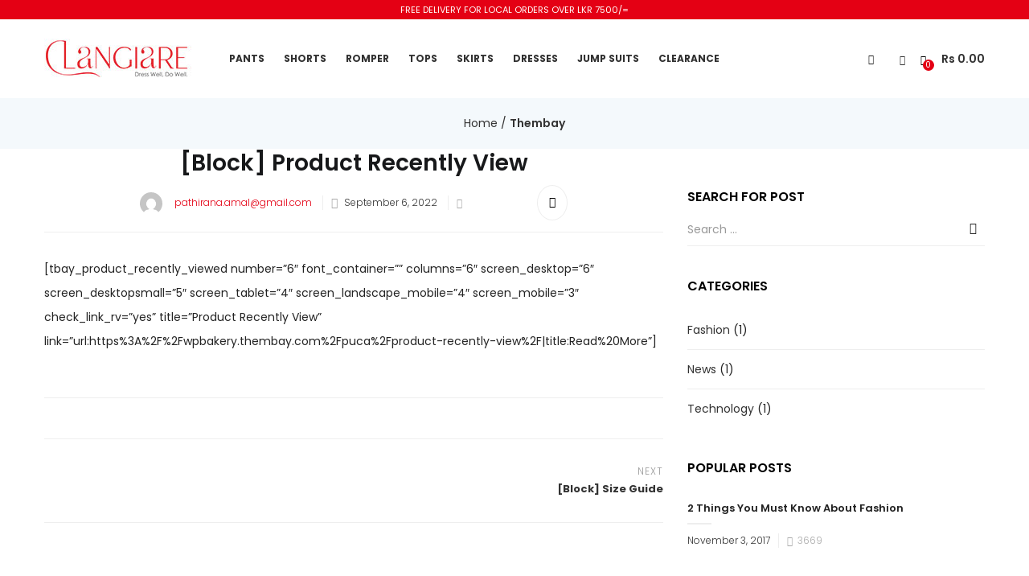

--- FILE ---
content_type: text/html; charset=UTF-8
request_url: https://clangiare.lk/tbay_custom_post/block-product-recently-view/
body_size: 28928
content:
<!DOCTYPE html>
<html lang="en-US" class="no-js">
<head>
	<meta charset="UTF-8">
	<meta name="viewport" content="width=device-width">
	<link rel="profile" href="http://gmpg.org/xfn/11">
	<link rel="pingback" href="https://clangiare.lk/xmlrpc.php">

					<script>document.documentElement.className = document.documentElement.className + ' yes-js js_active js'</script>
				<title>[Block] Product Recently View &#8211; Clangiare.lk</title>
<meta name='robots' content='max-image-preview:large' />
<link rel='dns-prefetch' href='//fonts.googleapis.com' />
<link rel='dns-prefetch' href='//s.w.org' />
<link rel="alternate" type="application/rss+xml" title="Clangiare.lk &raquo; Feed" href="https://clangiare.lk/feed/" />
<link rel="alternate" type="application/rss+xml" title="Clangiare.lk &raquo; Comments Feed" href="https://clangiare.lk/comments/feed/" />
<script type="text/javascript">
window._wpemojiSettings = {"baseUrl":"https:\/\/s.w.org\/images\/core\/emoji\/14.0.0\/72x72\/","ext":".png","svgUrl":"https:\/\/s.w.org\/images\/core\/emoji\/14.0.0\/svg\/","svgExt":".svg","source":{"concatemoji":"https:\/\/clangiare.lk\/wp-includes\/js\/wp-emoji-release.min.js?ver=6.0.3"}};
/*! This file is auto-generated */
!function(e,a,t){var n,r,o,i=a.createElement("canvas"),p=i.getContext&&i.getContext("2d");function s(e,t){var a=String.fromCharCode,e=(p.clearRect(0,0,i.width,i.height),p.fillText(a.apply(this,e),0,0),i.toDataURL());return p.clearRect(0,0,i.width,i.height),p.fillText(a.apply(this,t),0,0),e===i.toDataURL()}function c(e){var t=a.createElement("script");t.src=e,t.defer=t.type="text/javascript",a.getElementsByTagName("head")[0].appendChild(t)}for(o=Array("flag","emoji"),t.supports={everything:!0,everythingExceptFlag:!0},r=0;r<o.length;r++)t.supports[o[r]]=function(e){if(!p||!p.fillText)return!1;switch(p.textBaseline="top",p.font="600 32px Arial",e){case"flag":return s([127987,65039,8205,9895,65039],[127987,65039,8203,9895,65039])?!1:!s([55356,56826,55356,56819],[55356,56826,8203,55356,56819])&&!s([55356,57332,56128,56423,56128,56418,56128,56421,56128,56430,56128,56423,56128,56447],[55356,57332,8203,56128,56423,8203,56128,56418,8203,56128,56421,8203,56128,56430,8203,56128,56423,8203,56128,56447]);case"emoji":return!s([129777,127995,8205,129778,127999],[129777,127995,8203,129778,127999])}return!1}(o[r]),t.supports.everything=t.supports.everything&&t.supports[o[r]],"flag"!==o[r]&&(t.supports.everythingExceptFlag=t.supports.everythingExceptFlag&&t.supports[o[r]]);t.supports.everythingExceptFlag=t.supports.everythingExceptFlag&&!t.supports.flag,t.DOMReady=!1,t.readyCallback=function(){t.DOMReady=!0},t.supports.everything||(n=function(){t.readyCallback()},a.addEventListener?(a.addEventListener("DOMContentLoaded",n,!1),e.addEventListener("load",n,!1)):(e.attachEvent("onload",n),a.attachEvent("onreadystatechange",function(){"complete"===a.readyState&&t.readyCallback()})),(e=t.source||{}).concatemoji?c(e.concatemoji):e.wpemoji&&e.twemoji&&(c(e.twemoji),c(e.wpemoji)))}(window,document,window._wpemojiSettings);
</script>
<style type="text/css">
img.wp-smiley,
img.emoji {
	display: inline !important;
	border: none !important;
	box-shadow: none !important;
	height: 1em !important;
	width: 1em !important;
	margin: 0 0.07em !important;
	vertical-align: -0.1em !important;
	background: none !important;
	padding: 0 !important;
}
</style>
	<link rel='stylesheet' id='wp-block-library-css'  href='https://clangiare.lk/wp-includes/css/dist/block-library/style.min.css?ver=6.0.3' type='text/css' media='all' />
<link rel='stylesheet' id='wc-blocks-vendors-style-css'  href='https://clangiare.lk/wp-content/plugins/woocommerce/packages/woocommerce-blocks/build/wc-blocks-vendors-style.css?ver=8.3.3' type='text/css' media='all' />
<link rel='stylesheet' id='wc-blocks-style-css'  href='https://clangiare.lk/wp-content/plugins/woocommerce/packages/woocommerce-blocks/build/wc-blocks-style.css?ver=8.3.3' type='text/css' media='all' />
<link rel='stylesheet' id='jquery-selectBox-css'  href='https://clangiare.lk/wp-content/plugins/yith-woocommerce-wishlist/assets/css/jquery.selectBox.css?ver=1.2.0' type='text/css' media='all' />
<link rel='stylesheet' id='yith-wcwl-font-awesome-css'  href='https://clangiare.lk/wp-content/plugins/yith-woocommerce-wishlist/assets/css/font-awesome.css?ver=4.7.0' type='text/css' media='all' />
<link rel='stylesheet' id='woocommerce_prettyPhoto_css-css'  href='//clangiare.lk/wp-content/plugins/woocommerce/assets/css/prettyPhoto.css?ver=3.1.6' type='text/css' media='all' />
<link rel='stylesheet' id='yith-wcwl-main-css'  href='https://clangiare.lk/wp-content/plugins/yith-woocommerce-wishlist/assets/css/style.css?ver=3.14.0' type='text/css' media='all' />
<style id='global-styles-inline-css' type='text/css'>
body{--wp--preset--color--black: #000000;--wp--preset--color--cyan-bluish-gray: #abb8c3;--wp--preset--color--white: #ffffff;--wp--preset--color--pale-pink: #f78da7;--wp--preset--color--vivid-red: #cf2e2e;--wp--preset--color--luminous-vivid-orange: #ff6900;--wp--preset--color--luminous-vivid-amber: #fcb900;--wp--preset--color--light-green-cyan: #7bdcb5;--wp--preset--color--vivid-green-cyan: #00d084;--wp--preset--color--pale-cyan-blue: #8ed1fc;--wp--preset--color--vivid-cyan-blue: #0693e3;--wp--preset--color--vivid-purple: #9b51e0;--wp--preset--gradient--vivid-cyan-blue-to-vivid-purple: linear-gradient(135deg,rgba(6,147,227,1) 0%,rgb(155,81,224) 100%);--wp--preset--gradient--light-green-cyan-to-vivid-green-cyan: linear-gradient(135deg,rgb(122,220,180) 0%,rgb(0,208,130) 100%);--wp--preset--gradient--luminous-vivid-amber-to-luminous-vivid-orange: linear-gradient(135deg,rgba(252,185,0,1) 0%,rgba(255,105,0,1) 100%);--wp--preset--gradient--luminous-vivid-orange-to-vivid-red: linear-gradient(135deg,rgba(255,105,0,1) 0%,rgb(207,46,46) 100%);--wp--preset--gradient--very-light-gray-to-cyan-bluish-gray: linear-gradient(135deg,rgb(238,238,238) 0%,rgb(169,184,195) 100%);--wp--preset--gradient--cool-to-warm-spectrum: linear-gradient(135deg,rgb(74,234,220) 0%,rgb(151,120,209) 20%,rgb(207,42,186) 40%,rgb(238,44,130) 60%,rgb(251,105,98) 80%,rgb(254,248,76) 100%);--wp--preset--gradient--blush-light-purple: linear-gradient(135deg,rgb(255,206,236) 0%,rgb(152,150,240) 100%);--wp--preset--gradient--blush-bordeaux: linear-gradient(135deg,rgb(254,205,165) 0%,rgb(254,45,45) 50%,rgb(107,0,62) 100%);--wp--preset--gradient--luminous-dusk: linear-gradient(135deg,rgb(255,203,112) 0%,rgb(199,81,192) 50%,rgb(65,88,208) 100%);--wp--preset--gradient--pale-ocean: linear-gradient(135deg,rgb(255,245,203) 0%,rgb(182,227,212) 50%,rgb(51,167,181) 100%);--wp--preset--gradient--electric-grass: linear-gradient(135deg,rgb(202,248,128) 0%,rgb(113,206,126) 100%);--wp--preset--gradient--midnight: linear-gradient(135deg,rgb(2,3,129) 0%,rgb(40,116,252) 100%);--wp--preset--duotone--dark-grayscale: url('#wp-duotone-dark-grayscale');--wp--preset--duotone--grayscale: url('#wp-duotone-grayscale');--wp--preset--duotone--purple-yellow: url('#wp-duotone-purple-yellow');--wp--preset--duotone--blue-red: url('#wp-duotone-blue-red');--wp--preset--duotone--midnight: url('#wp-duotone-midnight');--wp--preset--duotone--magenta-yellow: url('#wp-duotone-magenta-yellow');--wp--preset--duotone--purple-green: url('#wp-duotone-purple-green');--wp--preset--duotone--blue-orange: url('#wp-duotone-blue-orange');--wp--preset--font-size--small: 13px;--wp--preset--font-size--medium: 20px;--wp--preset--font-size--large: 36px;--wp--preset--font-size--x-large: 42px;}.has-black-color{color: var(--wp--preset--color--black) !important;}.has-cyan-bluish-gray-color{color: var(--wp--preset--color--cyan-bluish-gray) !important;}.has-white-color{color: var(--wp--preset--color--white) !important;}.has-pale-pink-color{color: var(--wp--preset--color--pale-pink) !important;}.has-vivid-red-color{color: var(--wp--preset--color--vivid-red) !important;}.has-luminous-vivid-orange-color{color: var(--wp--preset--color--luminous-vivid-orange) !important;}.has-luminous-vivid-amber-color{color: var(--wp--preset--color--luminous-vivid-amber) !important;}.has-light-green-cyan-color{color: var(--wp--preset--color--light-green-cyan) !important;}.has-vivid-green-cyan-color{color: var(--wp--preset--color--vivid-green-cyan) !important;}.has-pale-cyan-blue-color{color: var(--wp--preset--color--pale-cyan-blue) !important;}.has-vivid-cyan-blue-color{color: var(--wp--preset--color--vivid-cyan-blue) !important;}.has-vivid-purple-color{color: var(--wp--preset--color--vivid-purple) !important;}.has-black-background-color{background-color: var(--wp--preset--color--black) !important;}.has-cyan-bluish-gray-background-color{background-color: var(--wp--preset--color--cyan-bluish-gray) !important;}.has-white-background-color{background-color: var(--wp--preset--color--white) !important;}.has-pale-pink-background-color{background-color: var(--wp--preset--color--pale-pink) !important;}.has-vivid-red-background-color{background-color: var(--wp--preset--color--vivid-red) !important;}.has-luminous-vivid-orange-background-color{background-color: var(--wp--preset--color--luminous-vivid-orange) !important;}.has-luminous-vivid-amber-background-color{background-color: var(--wp--preset--color--luminous-vivid-amber) !important;}.has-light-green-cyan-background-color{background-color: var(--wp--preset--color--light-green-cyan) !important;}.has-vivid-green-cyan-background-color{background-color: var(--wp--preset--color--vivid-green-cyan) !important;}.has-pale-cyan-blue-background-color{background-color: var(--wp--preset--color--pale-cyan-blue) !important;}.has-vivid-cyan-blue-background-color{background-color: var(--wp--preset--color--vivid-cyan-blue) !important;}.has-vivid-purple-background-color{background-color: var(--wp--preset--color--vivid-purple) !important;}.has-black-border-color{border-color: var(--wp--preset--color--black) !important;}.has-cyan-bluish-gray-border-color{border-color: var(--wp--preset--color--cyan-bluish-gray) !important;}.has-white-border-color{border-color: var(--wp--preset--color--white) !important;}.has-pale-pink-border-color{border-color: var(--wp--preset--color--pale-pink) !important;}.has-vivid-red-border-color{border-color: var(--wp--preset--color--vivid-red) !important;}.has-luminous-vivid-orange-border-color{border-color: var(--wp--preset--color--luminous-vivid-orange) !important;}.has-luminous-vivid-amber-border-color{border-color: var(--wp--preset--color--luminous-vivid-amber) !important;}.has-light-green-cyan-border-color{border-color: var(--wp--preset--color--light-green-cyan) !important;}.has-vivid-green-cyan-border-color{border-color: var(--wp--preset--color--vivid-green-cyan) !important;}.has-pale-cyan-blue-border-color{border-color: var(--wp--preset--color--pale-cyan-blue) !important;}.has-vivid-cyan-blue-border-color{border-color: var(--wp--preset--color--vivid-cyan-blue) !important;}.has-vivid-purple-border-color{border-color: var(--wp--preset--color--vivid-purple) !important;}.has-vivid-cyan-blue-to-vivid-purple-gradient-background{background: var(--wp--preset--gradient--vivid-cyan-blue-to-vivid-purple) !important;}.has-light-green-cyan-to-vivid-green-cyan-gradient-background{background: var(--wp--preset--gradient--light-green-cyan-to-vivid-green-cyan) !important;}.has-luminous-vivid-amber-to-luminous-vivid-orange-gradient-background{background: var(--wp--preset--gradient--luminous-vivid-amber-to-luminous-vivid-orange) !important;}.has-luminous-vivid-orange-to-vivid-red-gradient-background{background: var(--wp--preset--gradient--luminous-vivid-orange-to-vivid-red) !important;}.has-very-light-gray-to-cyan-bluish-gray-gradient-background{background: var(--wp--preset--gradient--very-light-gray-to-cyan-bluish-gray) !important;}.has-cool-to-warm-spectrum-gradient-background{background: var(--wp--preset--gradient--cool-to-warm-spectrum) !important;}.has-blush-light-purple-gradient-background{background: var(--wp--preset--gradient--blush-light-purple) !important;}.has-blush-bordeaux-gradient-background{background: var(--wp--preset--gradient--blush-bordeaux) !important;}.has-luminous-dusk-gradient-background{background: var(--wp--preset--gradient--luminous-dusk) !important;}.has-pale-ocean-gradient-background{background: var(--wp--preset--gradient--pale-ocean) !important;}.has-electric-grass-gradient-background{background: var(--wp--preset--gradient--electric-grass) !important;}.has-midnight-gradient-background{background: var(--wp--preset--gradient--midnight) !important;}.has-small-font-size{font-size: var(--wp--preset--font-size--small) !important;}.has-medium-font-size{font-size: var(--wp--preset--font-size--medium) !important;}.has-large-font-size{font-size: var(--wp--preset--font-size--large) !important;}.has-x-large-font-size{font-size: var(--wp--preset--font-size--x-large) !important;}
</style>
<link rel='stylesheet' id='contact-form-7-css'  href='https://clangiare.lk/wp-content/plugins/contact-form-7/includes/css/styles.css?ver=5.6.3' type='text/css' media='all' />
<link rel='stylesheet' id='payhere-ipg_checkout-css'  href='https://clangiare.lk/wp-content/plugins/payhere-payment-gateway/public/css/payhere-checkout-styles.css?ver=2.2.11' type='text/css' media='all' />
<link rel='stylesheet' id='payhere-ipg-css'  href='https://clangiare.lk/wp-content/plugins/payhere-payment-gateway/public/css/payhere-ipg-public.css?ver=2.2.11' type='text/css' media='all' />
<link rel='stylesheet' id='woof-css'  href='https://clangiare.lk/wp-content/plugins/woocommerce-products-filter/css/front.css?ver=2.2.6.4' type='text/css' media='all' />
<style id='woof-inline-css' type='text/css'>

.woof_products_top_panel li span, .woof_products_top_panel2 li span{background: url(https://clangiare.lk/wp-content/plugins/woocommerce-products-filter/img/delete.png);background-size: 14px 14px;background-repeat: no-repeat;background-position: right;}
.woof_edit_view{
                    display: none;
                }
.woof_price_search_container .price_slider_amount button.button{
                        display: none;
                    }

                    /***** END: hiding submit button of the price slider ******/


</style>
<link rel='stylesheet' id='chosen-drop-down-css'  href='https://clangiare.lk/wp-content/plugins/woocommerce-products-filter/js/chosen/chosen.min.css?ver=2.2.6.4' type='text/css' media='all' />
<link rel='stylesheet' id='woof_color_html_items-css'  href='https://clangiare.lk/wp-content/plugins/woocommerce-products-filter/ext/color/css/html_types/color.css?ver=2.2.6.4' type='text/css' media='all' />
<link rel='stylesheet' id='woof_label_html_items-css'  href='https://clangiare.lk/wp-content/plugins/woocommerce-products-filter/ext/label/css/html_types/label.css?ver=2.2.6.4' type='text/css' media='all' />
<link rel='stylesheet' id='woof_slider_html_items-css'  href='https://clangiare.lk/wp-content/plugins/woocommerce-products-filter/ext/slider/css/html_types/slider.css?ver=2.2.6.4' type='text/css' media='all' />
<link rel='stylesheet' id='woof_step_filter_html_items-css'  href='https://clangiare.lk/wp-content/plugins/woocommerce-products-filter/ext/step_filer/css/step_filter.css?ver=2.2.6.4' type='text/css' media='all' />
<link rel='stylesheet' id='woocommerce-layout-css'  href='https://clangiare.lk/wp-content/plugins/woocommerce/assets/css/woocommerce-layout.css?ver=6.9.4' type='text/css' media='all' />
<link rel='stylesheet' id='woocommerce-smallscreen-css'  href='https://clangiare.lk/wp-content/plugins/woocommerce/assets/css/woocommerce-smallscreen.css?ver=6.9.4' type='text/css' media='only screen and (max-width: 768px)' />
<link rel='stylesheet' id='woocommerce-general-css'  href='https://clangiare.lk/wp-content/plugins/woocommerce/assets/css/woocommerce.css?ver=6.9.4' type='text/css' media='all' />
<style id='woocommerce-inline-inline-css' type='text/css'>
.woocommerce form .form-row .required { visibility: visible; }
</style>
<link rel='stylesheet' id='wpfront-notification-bar-css'  href='https://clangiare.lk/wp-content/plugins/wpfront-notification-bar/css/wpfront-notification-bar.min.css?ver=3.2.0.011614' type='text/css' media='all' />
<link rel='stylesheet' id='woo-variation-swatches-css'  href='https://clangiare.lk/wp-content/plugins/woo-variation-swatches/assets/css/frontend.min.css?ver=1665158013' type='text/css' media='all' />
<style id='woo-variation-swatches-inline-css' type='text/css'>
:root {
--wvs-tick:url("data:image/svg+xml;utf8,%3Csvg filter='drop-shadow(0px 0px 2px rgb(0 0 0 / .8))' xmlns='http://www.w3.org/2000/svg'  viewBox='0 0 30 30'%3E%3Cpath fill='none' stroke='%23ffffff' stroke-linecap='round' stroke-linejoin='round' stroke-width='4' d='M4 16L11 23 27 7'/%3E%3C/svg%3E");

--wvs-cross:url("data:image/svg+xml;utf8,%3Csvg filter='drop-shadow(0px 0px 5px rgb(255 255 255 / .6))' xmlns='http://www.w3.org/2000/svg' width='72px' height='72px' viewBox='0 0 24 24'%3E%3Cpath fill='none' stroke='%23ff0000' stroke-linecap='round' stroke-width='0.6' d='M5 5L19 19M19 5L5 19'/%3E%3C/svg%3E");
--wvs-single-product-item-width:30px;
--wvs-single-product-item-height:30px;
--wvs-single-product-item-font-size:16px}
</style>
<link rel='stylesheet' id='yith-wcbr-css'  href='https://clangiare.lk/wp-content/plugins/yith-woocommerce-brands-add-on/assets/css/yith-wcbr.css?ver=2.4.0' type='text/css' media='all' />
<link rel='stylesheet' id='yith-quick-view-css'  href='https://clangiare.lk/wp-content/plugins/yith-woocommerce-quick-view/assets/css/yith-quick-view.css?ver=1.19.0' type='text/css' media='all' />
<style id='yith-quick-view-inline-css' type='text/css'>

				#yith-quick-view-modal .yith-wcqv-main{background:#ffffff;}
				#yith-quick-view-close{color:#cdcdcd;}
				#yith-quick-view-close:hover{color:#ff0000;}
</style>
<link rel='stylesheet' id='puca-gutenberg-frontend-css'  href='https://clangiare.lk/wp-content/themes/puca/css/gutenberg/gutenberg-frontend.css?ver=1.5' type='text/css' media='all' />
<link rel='stylesheet' id='puca-theme-fonts-css'  href='https://fonts.googleapis.com/css?family=Poppins:100,100i,200,200i,300,300i,400,400i,500,500i,600,600i,700,700i,800,800i,900,900i&#038;subset=latin%2Clatin-ext&#038;display=swap' type='text/css' media='all' />
<link rel='stylesheet' id='js_composer_front-css'  href='https://clangiare.lk/wp-content/plugins/js_composer/assets/css/js_composer.min.css?ver=6.9.0' type='text/css' media='all' />
<link rel='stylesheet' id='puca-woocommerce-css'  href='https://clangiare.lk/wp-content/themes/puca/css/skins/fashion/woocommerce.css?ver=1.5' type='text/css' media='all' />
<link rel='stylesheet' id='bootstrap-css'  href='https://clangiare.lk/wp-content/themes/puca/css/bootstrap.css?ver=3.2.0' type='text/css' media='all' />
<link rel='stylesheet' id='elementor-frontend-css'  href='https://clangiare.lk/wp-content/plugins/elementor/assets/css/frontend-lite.min.css?ver=3.7.8' type='text/css' media='all' />
<link rel='stylesheet' id='puca-template-css'  href='https://clangiare.lk/wp-content/themes/puca/css/skins/fashion/template.css?ver=1.5' type='text/css' media='all' />
<style id='puca-template-inline-css' type='text/css'>
.vc_custom_1512033585513{padding-top: 50px !important;padding-bottom: 10px !important;}.vc_custom_1594370163124{padding-top: 10px !important;padding-bottom: 10px !important;background-color: #fafafa !important;}.vc_custom_1511768310105{margin-bottom: 50px !important;}.vc_custom_1511768330885{margin-bottom: 50px !important;}:root {--tb-theme-color: #e40014;--tb-theme-color-hover: #c10011;}:root {--tb-text-primary-font: Poppins, sans-serif;--tb-text-second-font: Roboto;}/* Menu Link Color Active *//* Woocommerce Breadcrumbs */.site-header .logo img {max-width: 200px;}.site-header .logo img {padding-top: 15px;padding-right: 0;padding-bottom: 15px;padding-left: 0;}@media (max-width: 1024px) {/* Limit logo image height for tablets according to tablets header height */.logo-tablet a img {max-width: 112px;}.logo-tablet a img {padding-top: 0;padding-right: 0;padding-bottom: 0;padding-left: 0;}}@media (max-width: 768px) {/* Limit logo image height for mobile according to mobile header height */.mobile-logo a img {max-width: 130px;}.mobile-logo a img {padding-top: 0;padding-right: 0;padding-bottom: 0;padding-left: 0;}}/* Custom CSS */
</style>
<link rel='stylesheet' id='puca-style-css'  href='https://clangiare.lk/wp-content/themes/puca/style.css?ver=1.5' type='text/css' media='all' />
<link rel='stylesheet' id='font-awesome-css'  href='https://clangiare.lk/wp-content/plugins/elementor/assets/lib/font-awesome/css/font-awesome.min.css?ver=4.7.0' type='text/css' media='all' />
<style id='font-awesome-inline-css' type='text/css'>
[data-font="FontAwesome"]:before {font-family: 'FontAwesome' !important;content: attr(data-icon) !important;speak: none !important;font-weight: normal !important;font-variant: normal !important;text-transform: none !important;line-height: 1 !important;font-style: normal !important;-webkit-font-smoothing: antialiased !important;-moz-osx-font-smoothing: grayscale !important;}
</style>
<link rel='stylesheet' id='font-tbay-css'  href='https://clangiare.lk/wp-content/themes/puca/css/font-tbay-custom.css?ver=1.0.0' type='text/css' media='all' />
<link rel='stylesheet' id='simple-line-icons-css'  href='https://clangiare.lk/wp-content/themes/puca/css/simple-line-icons.css?ver=2.4.0' type='text/css' media='all' />
<link rel='stylesheet' id='animate-css-css'  href='https://clangiare.lk/wp-content/themes/puca/css/animate.css?ver=3.5.0' type='text/css' media='all' />
<link rel='stylesheet' id='jquery-treeview-css'  href='https://clangiare.lk/wp-content/themes/puca/css/jquery.treeview.css?ver=1.0.0' type='text/css' media='all' />
<script type='text/javascript' src='https://clangiare.lk/wp-includes/js/jquery/jquery.min.js?ver=3.6.0' id='jquery-core-js'></script>
<script type='text/javascript' src='https://clangiare.lk/wp-includes/js/jquery/jquery-migrate.min.js?ver=3.3.2' id='jquery-migrate-js'></script>
<script type='text/javascript' src='https://clangiare.lk/wp-content/plugins/woocommerce/assets/js/jquery-blockui/jquery.blockUI.min.js?ver=2.7.0-wc.6.9.4' id='jquery-blockui-js'></script>
<script type='text/javascript' id='wc-add-to-cart-js-extra'>
/* <![CDATA[ */
var wc_add_to_cart_params = {"ajax_url":"\/wp-admin\/admin-ajax.php","wc_ajax_url":"\/?wc-ajax=%%endpoint%%","i18n_view_cart":"View cart","cart_url":"https:\/\/clangiare.lk\/cart\/","is_cart":"","cart_redirect_after_add":"no"};
/* ]]> */
</script>
<script type='text/javascript' src='https://clangiare.lk/wp-content/plugins/woocommerce/assets/js/frontend/add-to-cart.min.js?ver=6.9.4' id='wc-add-to-cart-js'></script>
<script type='text/javascript' src='https://clangiare.lk/wp-content/plugins/wpfront-notification-bar/js/wpfront-notification-bar.min.js?ver=3.2.0.011614' id='wpfront-notification-bar-js'></script>
<script type='text/javascript' src='https://clangiare.lk/wp-content/plugins/js_composer/assets/js/vendors/woocommerce-add-to-cart.js?ver=6.9.0' id='vc_woocommerce-add-to-cart-js-js'></script>
<link rel="https://api.w.org/" href="https://clangiare.lk/wp-json/" /><link rel="EditURI" type="application/rsd+xml" title="RSD" href="https://clangiare.lk/xmlrpc.php?rsd" />
<link rel="wlwmanifest" type="application/wlwmanifest+xml" href="https://clangiare.lk/wp-includes/wlwmanifest.xml" /> 
<meta name="generator" content="WordPress 6.0.3" />
<meta name="generator" content="WooCommerce 6.9.4" />
<link rel="canonical" href="https://clangiare.lk/tbay_custom_post/block-product-recently-view/" />
<link rel='shortlink' href='https://clangiare.lk/?p=5499' />
<link rel="alternate" type="application/json+oembed" href="https://clangiare.lk/wp-json/oembed/1.0/embed?url=https%3A%2F%2Fclangiare.lk%2Ftbay_custom_post%2Fblock-product-recently-view%2F" />
<link rel="alternate" type="text/xml+oembed" href="https://clangiare.lk/wp-json/oembed/1.0/embed?url=https%3A%2F%2Fclangiare.lk%2Ftbay_custom_post%2Fblock-product-recently-view%2F&#038;format=xml" />
<meta name="generator" content="Redux 4.3.19" />	<noscript><style>.woocommerce-product-gallery{ opacity: 1 !important; }</style></noscript>
	<meta name="generator" content="Powered by WPBakery Page Builder - drag and drop page builder for WordPress."/>
<meta name="generator" content="Powered by Slider Revolution 6.5.20 - responsive, Mobile-Friendly Slider Plugin for WordPress with comfortable drag and drop interface." />
<link rel="icon" href="https://clangiare.lk/wp-content/uploads/2022/10/cropped-Clangirai-logo-ICON-32x32.png" sizes="32x32" />
<link rel="icon" href="https://clangiare.lk/wp-content/uploads/2022/10/cropped-Clangirai-logo-ICON-192x192.png" sizes="192x192" />
<link rel="apple-touch-icon" href="https://clangiare.lk/wp-content/uploads/2022/10/cropped-Clangirai-logo-ICON-180x180.png" />
<meta name="msapplication-TileImage" content="https://clangiare.lk/wp-content/uploads/2022/10/cropped-Clangirai-logo-ICON-270x270.png" />
<script>function setREVStartSize(e){
			//window.requestAnimationFrame(function() {
				window.RSIW = window.RSIW===undefined ? window.innerWidth : window.RSIW;
				window.RSIH = window.RSIH===undefined ? window.innerHeight : window.RSIH;
				try {
					var pw = document.getElementById(e.c).parentNode.offsetWidth,
						newh;
					pw = pw===0 || isNaN(pw) ? window.RSIW : pw;
					e.tabw = e.tabw===undefined ? 0 : parseInt(e.tabw);
					e.thumbw = e.thumbw===undefined ? 0 : parseInt(e.thumbw);
					e.tabh = e.tabh===undefined ? 0 : parseInt(e.tabh);
					e.thumbh = e.thumbh===undefined ? 0 : parseInt(e.thumbh);
					e.tabhide = e.tabhide===undefined ? 0 : parseInt(e.tabhide);
					e.thumbhide = e.thumbhide===undefined ? 0 : parseInt(e.thumbhide);
					e.mh = e.mh===undefined || e.mh=="" || e.mh==="auto" ? 0 : parseInt(e.mh,0);
					if(e.layout==="fullscreen" || e.l==="fullscreen")
						newh = Math.max(e.mh,window.RSIH);
					else{
						e.gw = Array.isArray(e.gw) ? e.gw : [e.gw];
						for (var i in e.rl) if (e.gw[i]===undefined || e.gw[i]===0) e.gw[i] = e.gw[i-1];
						e.gh = e.el===undefined || e.el==="" || (Array.isArray(e.el) && e.el.length==0)? e.gh : e.el;
						e.gh = Array.isArray(e.gh) ? e.gh : [e.gh];
						for (var i in e.rl) if (e.gh[i]===undefined || e.gh[i]===0) e.gh[i] = e.gh[i-1];
											
						var nl = new Array(e.rl.length),
							ix = 0,
							sl;
						e.tabw = e.tabhide>=pw ? 0 : e.tabw;
						e.thumbw = e.thumbhide>=pw ? 0 : e.thumbw;
						e.tabh = e.tabhide>=pw ? 0 : e.tabh;
						e.thumbh = e.thumbhide>=pw ? 0 : e.thumbh;
						for (var i in e.rl) nl[i] = e.rl[i]<window.RSIW ? 0 : e.rl[i];
						sl = nl[0];
						for (var i in nl) if (sl>nl[i] && nl[i]>0) { sl = nl[i]; ix=i;}
						var m = pw>(e.gw[ix]+e.tabw+e.thumbw) ? 1 : (pw-(e.tabw+e.thumbw)) / (e.gw[ix]);
						newh =  (e.gh[ix] * m) + (e.tabh + e.thumbh);
					}
					var el = document.getElementById(e.c);
					if (el!==null && el) el.style.height = newh+"px";
					el = document.getElementById(e.c+"_wrapper");
					if (el!==null && el) {
						el.style.height = newh+"px";
						el.style.display = "block";
					}
				} catch(e){
					console.log("Failure at Presize of Slider:" + e)
				}
			//});
		  };</script>
		<style type="text/css" id="wp-custom-css">
			/* Hide catergory contity */
.count {
    display: inline-block;
    DISPLAY: NONE;
}

/* Hide sold contiti */
.woocommerce .woocommerce-product-rating .rate-sold {
   
    display: none;
}
.navbar-nav.megamenu>li>a {
    
    FONT-WEIGHT: bold;
}
/* menu font bold */
.navbar-nav.megamenu .dropdown-menu>li>a {
    
    font-weight: bold;
}
/* clangiare visible */
.widget .widget-title, .widget .widgettitle, .widget .widget-heading {
   
    color: #c4bcbc;
   
}
/* socila icon background circle */
.icon-social-facebook:before {
    color:white;
    background-color: #e40014;
    padding: 10px;
    border-radius: 50%;
	
}

.icon-social-instagram:before {
       color:white;
    background-color: #e40014;
    padding: 10px;
    border-radius: 50%;
	margin-left:16px;
}
/* HIDE TAB HEADING */
.woocommerce .woocommerce-tabs h2 {
    display: none;
}
/* woocom sale BG color */
.woocommerce span.onsale .saled {
    background: #9d6a58;
   
}
/* top bar font size */
#wpfront-notification-bar div.wpfront-message, #wpfront-notification-bar-editor li, #wpfront-notification-bar-editor p {
    
    font-size: 11px;
}





		</style>
		<noscript><style> .wpb_animate_when_almost_visible { opacity: 1; }</style></noscript></head>
<body class="tbay_custom_post-template-default single single-tbay_custom_post postid-5499 theme-puca woocommerce-no-js woo-variation-swatches wvs-behavior-blur wvs-theme-puca wvs-show-label wvs-tooltip skin-fashion v1  ajax_cart_right tbay-body-mobile-product-two tbay-show-cart-mobile wpb-js-composer js-comp-ver-6.9.0 vc_responsive elementor-default elementor-kit-15 mobile-hidden-footer header-mobile-center">
<svg xmlns="http://www.w3.org/2000/svg" viewBox="0 0 0 0" width="0" height="0" focusable="false" role="none" style="visibility: hidden; position: absolute; left: -9999px; overflow: hidden;" ><defs><filter id="wp-duotone-dark-grayscale"><feColorMatrix color-interpolation-filters="sRGB" type="matrix" values=" .299 .587 .114 0 0 .299 .587 .114 0 0 .299 .587 .114 0 0 .299 .587 .114 0 0 " /><feComponentTransfer color-interpolation-filters="sRGB" ><feFuncR type="table" tableValues="0 0.49803921568627" /><feFuncG type="table" tableValues="0 0.49803921568627" /><feFuncB type="table" tableValues="0 0.49803921568627" /><feFuncA type="table" tableValues="1 1" /></feComponentTransfer><feComposite in2="SourceGraphic" operator="in" /></filter></defs></svg><svg xmlns="http://www.w3.org/2000/svg" viewBox="0 0 0 0" width="0" height="0" focusable="false" role="none" style="visibility: hidden; position: absolute; left: -9999px; overflow: hidden;" ><defs><filter id="wp-duotone-grayscale"><feColorMatrix color-interpolation-filters="sRGB" type="matrix" values=" .299 .587 .114 0 0 .299 .587 .114 0 0 .299 .587 .114 0 0 .299 .587 .114 0 0 " /><feComponentTransfer color-interpolation-filters="sRGB" ><feFuncR type="table" tableValues="0 1" /><feFuncG type="table" tableValues="0 1" /><feFuncB type="table" tableValues="0 1" /><feFuncA type="table" tableValues="1 1" /></feComponentTransfer><feComposite in2="SourceGraphic" operator="in" /></filter></defs></svg><svg xmlns="http://www.w3.org/2000/svg" viewBox="0 0 0 0" width="0" height="0" focusable="false" role="none" style="visibility: hidden; position: absolute; left: -9999px; overflow: hidden;" ><defs><filter id="wp-duotone-purple-yellow"><feColorMatrix color-interpolation-filters="sRGB" type="matrix" values=" .299 .587 .114 0 0 .299 .587 .114 0 0 .299 .587 .114 0 0 .299 .587 .114 0 0 " /><feComponentTransfer color-interpolation-filters="sRGB" ><feFuncR type="table" tableValues="0.54901960784314 0.98823529411765" /><feFuncG type="table" tableValues="0 1" /><feFuncB type="table" tableValues="0.71764705882353 0.25490196078431" /><feFuncA type="table" tableValues="1 1" /></feComponentTransfer><feComposite in2="SourceGraphic" operator="in" /></filter></defs></svg><svg xmlns="http://www.w3.org/2000/svg" viewBox="0 0 0 0" width="0" height="0" focusable="false" role="none" style="visibility: hidden; position: absolute; left: -9999px; overflow: hidden;" ><defs><filter id="wp-duotone-blue-red"><feColorMatrix color-interpolation-filters="sRGB" type="matrix" values=" .299 .587 .114 0 0 .299 .587 .114 0 0 .299 .587 .114 0 0 .299 .587 .114 0 0 " /><feComponentTransfer color-interpolation-filters="sRGB" ><feFuncR type="table" tableValues="0 1" /><feFuncG type="table" tableValues="0 0.27843137254902" /><feFuncB type="table" tableValues="0.5921568627451 0.27843137254902" /><feFuncA type="table" tableValues="1 1" /></feComponentTransfer><feComposite in2="SourceGraphic" operator="in" /></filter></defs></svg><svg xmlns="http://www.w3.org/2000/svg" viewBox="0 0 0 0" width="0" height="0" focusable="false" role="none" style="visibility: hidden; position: absolute; left: -9999px; overflow: hidden;" ><defs><filter id="wp-duotone-midnight"><feColorMatrix color-interpolation-filters="sRGB" type="matrix" values=" .299 .587 .114 0 0 .299 .587 .114 0 0 .299 .587 .114 0 0 .299 .587 .114 0 0 " /><feComponentTransfer color-interpolation-filters="sRGB" ><feFuncR type="table" tableValues="0 0" /><feFuncG type="table" tableValues="0 0.64705882352941" /><feFuncB type="table" tableValues="0 1" /><feFuncA type="table" tableValues="1 1" /></feComponentTransfer><feComposite in2="SourceGraphic" operator="in" /></filter></defs></svg><svg xmlns="http://www.w3.org/2000/svg" viewBox="0 0 0 0" width="0" height="0" focusable="false" role="none" style="visibility: hidden; position: absolute; left: -9999px; overflow: hidden;" ><defs><filter id="wp-duotone-magenta-yellow"><feColorMatrix color-interpolation-filters="sRGB" type="matrix" values=" .299 .587 .114 0 0 .299 .587 .114 0 0 .299 .587 .114 0 0 .299 .587 .114 0 0 " /><feComponentTransfer color-interpolation-filters="sRGB" ><feFuncR type="table" tableValues="0.78039215686275 1" /><feFuncG type="table" tableValues="0 0.94901960784314" /><feFuncB type="table" tableValues="0.35294117647059 0.47058823529412" /><feFuncA type="table" tableValues="1 1" /></feComponentTransfer><feComposite in2="SourceGraphic" operator="in" /></filter></defs></svg><svg xmlns="http://www.w3.org/2000/svg" viewBox="0 0 0 0" width="0" height="0" focusable="false" role="none" style="visibility: hidden; position: absolute; left: -9999px; overflow: hidden;" ><defs><filter id="wp-duotone-purple-green"><feColorMatrix color-interpolation-filters="sRGB" type="matrix" values=" .299 .587 .114 0 0 .299 .587 .114 0 0 .299 .587 .114 0 0 .299 .587 .114 0 0 " /><feComponentTransfer color-interpolation-filters="sRGB" ><feFuncR type="table" tableValues="0.65098039215686 0.40392156862745" /><feFuncG type="table" tableValues="0 1" /><feFuncB type="table" tableValues="0.44705882352941 0.4" /><feFuncA type="table" tableValues="1 1" /></feComponentTransfer><feComposite in2="SourceGraphic" operator="in" /></filter></defs></svg><svg xmlns="http://www.w3.org/2000/svg" viewBox="0 0 0 0" width="0" height="0" focusable="false" role="none" style="visibility: hidden; position: absolute; left: -9999px; overflow: hidden;" ><defs><filter id="wp-duotone-blue-orange"><feColorMatrix color-interpolation-filters="sRGB" type="matrix" values=" .299 .587 .114 0 0 .299 .587 .114 0 0 .299 .587 .114 0 0 .299 .587 .114 0 0 " /><feComponentTransfer color-interpolation-filters="sRGB" ><feFuncR type="table" tableValues="0.098039215686275 1" /><feFuncG type="table" tableValues="0 0.66274509803922" /><feFuncB type="table" tableValues="0.84705882352941 0.41960784313725" /><feFuncA type="table" tableValues="1 1" /></feComponentTransfer><feComposite in2="SourceGraphic" operator="in" /></filter></defs></svg>                <style type="text/css">
                #wpfront-notification-bar, #wpfront-notification-bar-editor            {
            background: #e40014;
            background: -moz-linear-gradient(top, #e40014 0%, #e40014 100%);
            background: -webkit-gradient(linear, left top, left bottom, color-stop(0%,#e40014), color-stop(100%,#e40014));
            background: -webkit-linear-gradient(top, #e40014 0%,#e40014 100%);
            background: -o-linear-gradient(top, #e40014 0%,#e40014 100%);
            background: -ms-linear-gradient(top, #e40014 0%,#e40014 100%);
            background: linear-gradient(to bottom, #e40014 0%, #e40014 100%);
            filter: progid:DXImageTransform.Microsoft.gradient( startColorstr='#e40014', endColorstr='#e40014',GradientType=0 );
            background-repeat: no-repeat;
                        }
            #wpfront-notification-bar div.wpfront-message, #wpfront-notification-bar-editor li, #wpfront-notification-bar-editor p            {
            color: #ffffff;
                        }
            #wpfront-notification-bar a.wpfront-button, #wpfront-notification-bar-editor a.wpfront-button            {
            background: #00b7ea;
            background: -moz-linear-gradient(top, #00b7ea 0%, #009ec3 100%);
            background: -webkit-gradient(linear, left top, left bottom, color-stop(0%,#00b7ea), color-stop(100%,#009ec3));
            background: -webkit-linear-gradient(top, #00b7ea 0%,#009ec3 100%);
            background: -o-linear-gradient(top, #00b7ea 0%,#009ec3 100%);
            background: -ms-linear-gradient(top, #00b7ea 0%,#009ec3 100%);
            background: linear-gradient(to bottom, #00b7ea 0%, #009ec3 100%);
            filter: progid:DXImageTransform.Microsoft.gradient( startColorstr='#00b7ea', endColorstr='#009ec3',GradientType=0 );

            color: #ffffff;
            }
            #wpfront-notification-bar-open-button            {
            background-color: #00b7ea;
            right: 10px;
                        }
            #wpfront-notification-bar-open-button.top                {
                background-image: url(https://clangiare.lk/wp-content/plugins/wpfront-notification-bar/images/arrow_down.png);
                }

                #wpfront-notification-bar-open-button.bottom                {
                background-image: url(https://clangiare.lk/wp-content/plugins/wpfront-notification-bar/images/arrow_up.png);
                }
                #wpfront-notification-bar-table, .wpfront-notification-bar tbody, .wpfront-notification-bar tr            {
                        }
            #wpfront-notification-bar div.wpfront-close            {
            border: 1px solid #555555;
            background-color: #555555;
            color: #000000;
            }
            #wpfront-notification-bar div.wpfront-close:hover            {
            border: 1px solid #aaaaaa;
            background-color: #aaaaaa;
            }
             #wpfront-notification-bar-spacer { display:block; }                </style>
                            <div id="wpfront-notification-bar-spacer" class="wpfront-notification-bar-spacer   ">
                <div id="wpfront-notification-bar-open-button" aria-label="reopen" role="button" class="wpfront-notification-bar-open-button hidden top wpfront-bottom-shadow"></div>
                <div id="wpfront-notification-bar" class="wpfront-notification-bar wpfront-fixed   load  top ">
                                         
                        <table id="wpfront-notification-bar-table" border="0" cellspacing="0" cellpadding="0" role="presentation">
                            <tr>
                                <td>
                                 
                                <div class="wpfront-message wpfront-div">
                                    FREE DELIVERY FOR LOCAL ORDERS OVER LKR 7500/=                                </div>
                                                                           
                                </td>
                            </tr>
                        </table>
                            </div>
            </div>
            
            <script type="text/javascript">
                function __load_wpfront_notification_bar() {
                    if (typeof wpfront_notification_bar === "function") {
                        wpfront_notification_bar({"position":1,"height":0,"fixed_position":false,"animate_delay":0,"close_button":false,"button_action_close_bar":false,"auto_close_after":0,"display_after":0,"is_admin_bar_showing":false,"display_open_button":false,"keep_closed":false,"keep_closed_for":0,"position_offset":0,"display_scroll":false,"display_scroll_offset":100,"keep_closed_cookie":"wpfront-notification-bar-keep-closed","log":false,"id_suffix":"","log_prefix":"[WPFront Notification Bar]","theme_sticky_selector":"","set_max_views":false,"max_views":0,"max_views_for":0,"max_views_cookie":"wpfront-notification-bar-max-views"});
                    } else {
                                    setTimeout(__load_wpfront_notification_bar, 100);
                    }
                }
                __load_wpfront_notification_bar();
            </script>
            <div id="wrapper-container" class="wrapper-container v1">


	 
	  

	  

<div id="tbay-mobile-smartmenu" data-themes="theme-light" data-enablesocial="1" data-socialjsons="[{'icon':'fa fa-facebook','url':'https:\/\/www.facebook.com\/Clangiare.lk'},{'icon':'fa fa-instagram','url':'https:\/\/www.instagram.com\/cangiari.lk\/'}]" data-enabletabs="1" data-tabone="Categories" data-taboneicon="icon-menu icons" data-tabsecond="Menu" data-tabsecondicon="icon-grid icons" data-enableeffects="1" data-effectspanels="no-effect" data-effectslistitems="fx-listitems-fade" data-counters="1" data-title="Menu" data-enablesearch="1" data-textsearch="Search..." data-searchnoresults="No results found." data-searchsplash="What are you looking for? &lt;/br&gt; Start typing to search the menu." class="tbay-mmenu hidden-lg hidden-md v1"> 
    <div class="tbay-offcanvas-body">

        <nav id="tbay-mobile-menu-navbar" class="menu navbar navbar-offcanvas navbar-static">
            <div id="main-mobile-menu-mmenu" class="menu-home-demo-01-container"><ul id="main-mobile-menu-mmenu-wrapper" class="menu" data-id="home-demo-01"><li id="menu-item-5863" class=" menu-item menu-item-type-custom menu-item-object-custom menu-item-has-children  menu-item-5863"><a href="https://clangiare.lk/product-category/pant/">Pants</a>
<ul class="sub-menu">
	<li id="menu-item-5873" class=" menu-item menu-item-type-custom menu-item-object-custom  menu-item-5873"><a href="https://clangiare.lk/product-category/pant/stretch-pants/">Stretch Pants</a></li>
	<li id="menu-item-5932" class=" menu-item menu-item-type-custom menu-item-object-custom  menu-item-5932"><a href="https://clangiare.lk/product-category/pant/flared-pant/">Flared Pants</a></li>
	<li id="menu-item-5933" class=" menu-item menu-item-type-custom menu-item-object-custom  menu-item-5933"><a href="https://clangiare.lk/product-category/pant/straight-cut-pants/">Straight Cut Pants</a></li>
	<li id="menu-item-5935" class=" menu-item menu-item-type-custom menu-item-object-custom  menu-item-5935"><a href="https://clangiare.lk/product-category/pant/button-pants/">Button Pants</a></li>
</ul>
</li>
<li id="menu-item-5864" class=" menu-item menu-item-type-custom menu-item-object-custom menu-item-has-children  menu-item-5864"><a href="https://clangiare.lk/product-category/short/">Shorts</a>
<ul class="sub-menu">
	<li id="menu-item-5877" class=" menu-item menu-item-type-custom menu-item-object-custom  menu-item-5877"><a href="https://clangiare.lk/product-category/short/linen-shorts/">Linen Shorts</a></li>
</ul>
</li>
<li id="menu-item-8966" class=" menu-item menu-item-type-custom menu-item-object-custom  menu-item-8966"><a href="https://clangiare.lk/product-category/romper/">Romper</a></li>
<li id="menu-item-5865" class=" menu-item menu-item-type-custom menu-item-object-custom menu-item-has-children  menu-item-5865"><a href="https://clangiare.lk/product-category/tops/">Tops</a>
<ul class="sub-menu">
	<li id="menu-item-5937" class=" menu-item menu-item-type-custom menu-item-object-custom  menu-item-5937"><a href="https://clangiare.lk/product-category/tops/sleeveless-tops/">Sleeveless Tops</a></li>
	<li id="menu-item-5938" class=" menu-item menu-item-type-custom menu-item-object-custom  menu-item-5938"><a href="https://clangiare.lk/product-category/tops/long-sleeve-tops/">Long Sleeve Tops</a></li>
	<li id="menu-item-5939" class=" menu-item menu-item-type-custom menu-item-object-custom  menu-item-5939"><a href="https://clangiare.lk/product-category/tops/crop-tops/">Crop Tops</a></li>
	<li id="menu-item-5940" class=" menu-item menu-item-type-custom menu-item-object-custom  menu-item-5940"><a href="https://clangiare.lk/product-category/tops/short-sleeve-tops/">Short Sleeve Tops</a></li>
</ul>
</li>
<li id="menu-item-5867" class=" menu-item menu-item-type-custom menu-item-object-custom menu-item-has-children  menu-item-5867"><a href="https://clangiare.lk/product-category/skirts/">Skirts</a>
<ul class="sub-menu">
	<li id="menu-item-5944" class=" menu-item menu-item-type-custom menu-item-object-custom  menu-item-5944"><a href="https://clangiare.lk/product-category/skirts/tight-skirts/">Tight Skirts</a></li>
	<li id="menu-item-5945" class=" menu-item menu-item-type-custom menu-item-object-custom  menu-item-5945"><a href="https://clangiare.lk/product-category/skirts/flared-skirts/">Flared Skirts</a></li>
	<li id="menu-item-5946" class=" menu-item menu-item-type-custom menu-item-object-custom  menu-item-5946"><a href="https://clangiare.lk/product-category/skirts/lining-skirts/">Lining Skirts</a></li>
</ul>
</li>
<li id="menu-item-5869" class=" menu-item menu-item-type-custom menu-item-object-custom menu-item-has-children  menu-item-5869"><a href="https://clangiare.lk/product-category/dresses/">Dresses</a>
<ul class="sub-menu">
	<li id="menu-item-5949" class=" menu-item menu-item-type-custom menu-item-object-custom  menu-item-5949"><a href="https://clangiare.lk/product-category/dresses/long-dresses/">Long Dresses</a></li>
	<li id="menu-item-5950" class=" menu-item menu-item-type-custom menu-item-object-custom  menu-item-5950"><a href="https://clangiare.lk/product-category/dresses/midi-dress/">MIDI Dress</a></li>
	<li id="menu-item-5951" class=" menu-item menu-item-type-custom menu-item-object-custom  menu-item-5951"><a href="https://clangiare.lk/product-category/dresses/strap-dresses/">Strap Dresses</a></li>
</ul>
</li>
<li id="menu-item-5870" class=" menu-item menu-item-type-custom menu-item-object-custom menu-item-has-children  menu-item-5870"><a href="https://clangiare.lk/product-category/jump-suits/">Jump Suits</a>
<ul class="sub-menu">
	<li id="menu-item-5952" class=" menu-item menu-item-type-custom menu-item-object-custom  menu-item-5952"><a href="https://clangiare.lk/product-category/jump-suits/long-jumpsuits/">Long Jumpsuits</a></li>
	<li id="menu-item-5953" class=" menu-item menu-item-type-custom menu-item-object-custom  menu-item-5953"><a href="https://clangiare.lk/product-category/jump-suits/short-jumpsuits/">Short Jumpsuits</a></li>
</ul>
</li>
<li id="menu-item-6392" class=" menu-item menu-item-type-custom menu-item-object-custom  menu-item-6392"><a href="https://clangiare.lk/product-category/clearance/">Clearance</a></li>
</ul></div><div id="mobile-menu-second-mmenu" class="menu-mobile-menu-container"><ul id="main-mobile-second-mmenu-wrapper" class="menu" data-id="mobile-menu"><li id="menu-item-6095" class=" menu-item menu-item-type-post_type menu-item-object-page menu-item-home  menu-item-6095"><a href="https://clangiare.lk/">Home</a></li>
<li id="menu-item-6096" class=" menu-item menu-item-type-post_type menu-item-object-page  menu-item-6096"><a href="https://clangiare.lk/about-us/">About Us</a></li>
<li id="menu-item-6097" class=" menu-item menu-item-type-post_type menu-item-object-page  menu-item-6097"><a href="https://clangiare.lk/shop-2/">Shop</a></li>
<li id="menu-item-6098" class=" menu-item menu-item-type-post_type menu-item-object-page  menu-item-6098"><a href="https://clangiare.lk/contact-us/">Contact Us</a></li>
<li id="menu-item-6100" class=" menu-item menu-item-type-post_type menu-item-object-page  menu-item-6100"><a href="https://clangiare.lk/delivery/">Delivery</a></li>
<li id="menu-item-6101" class=" menu-item menu-item-type-post_type menu-item-object-page  menu-item-6101"><a href="https://clangiare.lk/return-and-exchange/">Return And Exchange</a></li>
<li id="menu-item-6126" class=" menu-item menu-item-type-post_type menu-item-object-page  menu-item-6126"><a href="https://clangiare.lk/size-guide/">Size Guide</a></li>
</ul></div>        </nav>


    </div>
</div>


	<div class="topbar-device-mobile visible-xxs clearfix">
		
		<div class="active-mobile">
            <a href="#tbay-mobile-menu-navbar" class="btn btn-sm btn-danger"><i class="icon-menu icons"></i></a><a href="#page" class="btn btn-sm btn-danger"><i class="icon-close icons"></i></a>        </div> 
		<div class="mobile-logo">
							<a href="https://clangiare.lk/">
					<img class="logo-mobile-img" src="http://clangiare.lk/wp-content/uploads/2023/12/Clangiare-logo-24-v1.jpg" alt="Clangiare.lk">
				</a>
					</div>
		
				<div class="tbay-topcart">
			<div id="cart-7Ez2u" class="cart-dropdown dropdown version-1">
				<a class="dropdown-toggle mini-cart v2" data-offcanvas="offcanvas-right" data-toggle="dropdown" aria-expanded="true" role="button" aria-haspopup="true" data-delay="0" href="#" title="View your shopping cart">
					
					<span class="text-skin cart-icon">
						<i class="icon-bag"></i>
						<span class="mini-cart-items">
						   0						</span>
					</span>
					
				</a>            
			</div>
		</div>
			<div class="tbay-dropdown-cart v2 sidebar-right">
	<div class="dropdown-content">
		<div class="widget-header-cart">
			<h3 class="widget-title heading-title">recently added items</h3>
			<a href="javascript:;" class="offcanvas-close"><span>x</span></a>
		</div>
		<div class="widget_shopping_cart_content">
	    
<div class="mini_cart_content">
	<div class="mini_cart_inner">
		<div class="mcart-border">
							<ul class="cart_empty ">
					<li>You have no items in your shopping cart</li>
					<li class="total"><a class="button wc-continue" href="https://clangiare.lk/shop/"> Continue Shopping </a></li>
				</ul>
			
						<div class="clearfix"></div>
		</div>
	</div>
</div>
		</div>
	</div>
</div>				
		

	
</div>
	

        <div class="footer-device-mobile layout-v2 visible-xxs clearfix">
        <div class="device-home  ">
            <a href="https://clangiare.lk/" >
                <i class="icon-home icons"></i>
                <span class="device-label">Home</span>
            </a>   
        </div>

        <div class="search-device-mobile visible-xxs">
            <span class="show-search">
                <i class="icon-magnifier icons"></i>
                <span class="device-label">Search</span>
            </span>
            	     
	<div class="search-mobile-close" data-id="#search-mobile-close-qoUlM" id="search-mobile-close-qoUlM"></div>

	<div class="tbay-search-form tbay-search-ajax">
		<form action="https://clangiare.lk/" method="get" id="form-search-qoUlM" data-appendto=".result-search-qoUlM">
			<div class="form-group">
				<div class="input-group">
										  	<div class="button-group input-group-addon">
							<button type="submit" class="button-search btn btn-sm"><i class="icon-magnifier"></i></button>
						</div>
				  		<input type="text" placeholder="I&rsquo;m searching for..." name="s" required oninvalid="this.setCustomValidity('Enter at least 2 characters')" data-style="style1" oninput="setCustomValidity('')" class="tbay-search form-control input-sm"/>
						<div class="tbay-preloader"></div>
						  
						<div class="tbay-search-close"></div>
						<div class="tbay-search-result result-search-qoUlM"></div>
											<input type="hidden" name="post_type" value="product" class="post_type" />
									</div>
				
			</div>
		</form>
	</div>

        </div>

        
                <div class="device-wishlist">
            <a class="text-skin wishlist-icon" href="https://clangiare.lk/wishlist/">
    			<span class="icon">
                    <i class="icon-heart icons"></i>
                    <span class="count count_wishlist">0</span><span class="device-label">Wishlist</span>
    			</span>
            </a>
        </div>
        
                <div class="device-account ">
            <a href="https://clangiare.lk/my-account/" title="Login">
                <i class="icon-user icons"></i>
                <span class="device-label">Account</span>
            </a>
        </div>
        
    </div>

    
	<div class="topbar-mobile  hidden-lg hidden-md  hidden-xxs clearfix">
	<div class="logo-mobile-theme logo-tablet col-xs-6 text-left">
                            <a href="https://clangiare.lk/"> 
                <img class="logo-mobile-img" src="http://clangiare.lk/wp-content/uploads/2023/12/Clangiare-logo-24-v1.jpg" alt="Clangiare.lk">
            </a>
        	</div>
     <div class="topbar-mobile-right col-xs-6 text-right">
        <div class="active-mobile">
            <a href="#tbay-mobile-menu-navbar" class="btn btn-sm btn-danger"><i class="icon-menu icons"></i></a><a href="#page" class="btn btn-sm btn-danger"><i class="icon-close icons"></i></a>        </div>
        <div class="topbar-inner text-left">
            <div class="search-popup search-device-mobile">
                <span class="show-search"><i class="icon-magnifier icons"></i></span>
                	     
	<div class="search-mobile-close" data-id="#search-mobile-close-8iF5p" id="search-mobile-close-8iF5p"></div>

	<div class="tbay-search-form tbay-search-ajax">
		<form action="https://clangiare.lk/" method="get" id="form-search-8iF5p" data-appendto=".result-search-8iF5p">
			<div class="form-group">
				<div class="input-group">
										  	<div class="button-group input-group-addon">
							<button type="submit" class="button-search btn btn-sm"><i class="icon-magnifier"></i></button>
						</div>
				  		<input type="text" placeholder="I&rsquo;m searching for..." name="s" required oninvalid="this.setCustomValidity('Enter at least 2 characters')" data-style="style1" oninput="setCustomValidity('')" class="tbay-search form-control input-sm"/>
						<div class="tbay-preloader"></div>
						  
						<div class="tbay-search-close"></div>
						<div class="tbay-search-result result-search-8iF5p"></div>
											<input type="hidden" name="post_type" value="product" class="post_type" />
									</div>
				
			</div>
		</form>
	</div>

            </div>
            
            <div class="setting-popup">

                <div class="dropdown">
                    <button class="account-button btn btn-sm btn-primary btn-outline dropdown-toggle" type="button" data-toggle="dropdown"><i class="icon-user icons"></i></button>
                    <div class="account-menu">
                                                                                                </div>
                </div>

            </div>

                            <div class="tbay-topcart">
                    <div id="cart-J42lJ" class="cart-dropdown dropdown version-1">
                        <a class="dropdown-toggle mini-cart v2" data-offcanvas="offcanvas-right" data-toggle="dropdown" aria-expanded="true" role="button" aria-haspopup="true" data-delay="0" href="#" title="View your shopping cart">
                            
                            <span class="text-skin cart-icon">
                                <i class="icon-bag"></i>
                                <span class="mini-cart-items">
                                0                                </span>
                            </span>
                            
                        </a>             
                    </div>
                </div>
                <div class="tbay-dropdown-cart v2 sidebar-right">
	<div class="dropdown-content">
		<div class="widget-header-cart">
			<h3 class="widget-title heading-title">recently added items</h3>
			<a href="javascript:;" class="offcanvas-close"><span>x</span></a>
		</div>
		<div class="widget_shopping_cart_content">
	    
<div class="mini_cart_content">
	<div class="mini_cart_inner">
		<div class="mcart-border">
							<ul class="cart_empty ">
					<li>You have no items in your shopping cart</li>
					<li class="total"><a class="button wc-continue" href="https://clangiare.lk/shop/"> Continue Shopping </a></li>
				</ul>
			
						<div class="clearfix"></div>
		</div>
	</div>
</div>
		</div>
	</div>
</div>            
        </div>
    </div>       
</div>

	
<header id="tbay-header" class="site-header header-default header-v1 hidden-sm hidden-xs ">
    <div class="header-main clearfix">
        <div class="container container-full">
            <div class="header-inner">
                <div class="row">
					<!-- //LOGO -->
                    <div class="header-left col-md-2 text-left">

                        
    <div class="logo">
        <a href="https://clangiare.lk/">
            <img class="header-logo-img" src="http://clangiare.lk/wp-content/uploads/2023/12/Clangiare-logo-24-v1.jpg" alt="Clangiare.lk">
        </a>
    </div>
 
                    </div>
					
				    <div class="header-center tbay-mainmenu col-md-7 hidden-xs hidden-sm">
						
							<nav data-duration="400" class="menu hidden-xs hidden-sm tbay-megamenu slide animate navbar">
<div class="collapse navbar-collapse"><ul id="primary-menu" class="nav navbar-nav megamenu" data-id="home-demo-01"><li class="menu-item menu-item-type-custom menu-item-object-custom menu-item-has-children dropdown menu-item-5863 level-0 aligned-left"><a href="https://clangiare.lk/product-category/pant/">Pants <b class="caret"></b></a>
<ul class="dropdown-menu">
	<li class="menu-item menu-item-type-custom menu-item-object-custom menu-item-5873 level-1 aligned-"><a href="https://clangiare.lk/product-category/pant/stretch-pants/">Stretch Pants</a></li>
	<li class="menu-item menu-item-type-custom menu-item-object-custom menu-item-5932 level-1 aligned-"><a href="https://clangiare.lk/product-category/pant/flared-pant/">Flared Pants</a></li>
	<li class="menu-item menu-item-type-custom menu-item-object-custom menu-item-5933 level-1 aligned-"><a href="https://clangiare.lk/product-category/pant/straight-cut-pants/">Straight Cut Pants</a></li>
	<li class="menu-item menu-item-type-custom menu-item-object-custom menu-item-5935 level-1 aligned-"><a href="https://clangiare.lk/product-category/pant/button-pants/">Button Pants</a></li>
</ul>
</li>
<li class="menu-item menu-item-type-custom menu-item-object-custom menu-item-has-children dropdown menu-item-5864 level-0 aligned-left"><a href="https://clangiare.lk/product-category/short/">Shorts <b class="caret"></b></a>
<ul class="dropdown-menu">
	<li class="menu-item menu-item-type-custom menu-item-object-custom menu-item-5877 level-1 aligned-"><a href="https://clangiare.lk/product-category/short/linen-shorts/">Linen Shorts</a></li>
</ul>
</li>
<li class="menu-item menu-item-type-custom menu-item-object-custom menu-item-8966 level-0 aligned-left"><a href="https://clangiare.lk/product-category/romper/">Romper</a></li>
<li class="menu-item menu-item-type-custom menu-item-object-custom menu-item-has-children dropdown menu-item-5865 level-0 aligned-left"><a href="https://clangiare.lk/product-category/tops/">Tops <b class="caret"></b></a>
<ul class="dropdown-menu">
	<li class="menu-item menu-item-type-custom menu-item-object-custom menu-item-5937 level-1 aligned-"><a href="https://clangiare.lk/product-category/tops/sleeveless-tops/">Sleeveless Tops</a></li>
	<li class="menu-item menu-item-type-custom menu-item-object-custom menu-item-5938 level-1 aligned-"><a href="https://clangiare.lk/product-category/tops/long-sleeve-tops/">Long Sleeve Tops</a></li>
	<li class="menu-item menu-item-type-custom menu-item-object-custom menu-item-5939 level-1 aligned-"><a href="https://clangiare.lk/product-category/tops/crop-tops/">Crop Tops</a></li>
	<li class="menu-item menu-item-type-custom menu-item-object-custom menu-item-5940 level-1 aligned-"><a href="https://clangiare.lk/product-category/tops/short-sleeve-tops/">Short Sleeve Tops</a></li>
</ul>
</li>
<li class="menu-item menu-item-type-custom menu-item-object-custom menu-item-has-children dropdown menu-item-5867 level-0 aligned-left"><a href="https://clangiare.lk/product-category/skirts/">Skirts <b class="caret"></b></a>
<ul class="dropdown-menu">
	<li class="menu-item menu-item-type-custom menu-item-object-custom menu-item-5944 level-1 aligned-"><a href="https://clangiare.lk/product-category/skirts/tight-skirts/">Tight Skirts</a></li>
	<li class="menu-item menu-item-type-custom menu-item-object-custom menu-item-5945 level-1 aligned-"><a href="https://clangiare.lk/product-category/skirts/flared-skirts/">Flared Skirts</a></li>
	<li class="menu-item menu-item-type-custom menu-item-object-custom menu-item-5946 level-1 aligned-"><a href="https://clangiare.lk/product-category/skirts/lining-skirts/">Lining Skirts</a></li>
</ul>
</li>
<li class="menu-item menu-item-type-custom menu-item-object-custom menu-item-has-children dropdown menu-item-5869 level-0 aligned-left"><a href="https://clangiare.lk/product-category/dresses/">Dresses <b class="caret"></b></a>
<ul class="dropdown-menu">
	<li class="menu-item menu-item-type-custom menu-item-object-custom menu-item-5949 level-1 aligned-"><a href="https://clangiare.lk/product-category/dresses/long-dresses/">Long Dresses</a></li>
	<li class="menu-item menu-item-type-custom menu-item-object-custom menu-item-5950 level-1 aligned-"><a href="https://clangiare.lk/product-category/dresses/midi-dress/">MIDI Dress</a></li>
	<li class="menu-item menu-item-type-custom menu-item-object-custom menu-item-5951 level-1 aligned-"><a href="https://clangiare.lk/product-category/dresses/strap-dresses/">Strap Dresses</a></li>
</ul>
</li>
<li class="menu-item menu-item-type-custom menu-item-object-custom menu-item-has-children dropdown menu-item-5870 level-0 aligned-left"><a href="https://clangiare.lk/product-category/jump-suits/">Jump Suits <b class="caret"></b></a>
<ul class="dropdown-menu">
	<li class="menu-item menu-item-type-custom menu-item-object-custom menu-item-5952 level-1 aligned-"><a href="https://clangiare.lk/product-category/jump-suits/long-jumpsuits/">Long Jumpsuits</a></li>
	<li class="menu-item menu-item-type-custom menu-item-object-custom menu-item-5953 level-1 aligned-"><a href="https://clangiare.lk/product-category/jump-suits/short-jumpsuits/">Short Jumpsuits</a></li>
</ul>
</li>
<li class="menu-item menu-item-type-custom menu-item-object-custom menu-item-6392 level-0 aligned-left"><a href="https://clangiare.lk/product-category/clearance/">Clearance</a></li>
</ul></div></nav>
				    </div>

                    <div class="header-right col-md-3 hidden-sm hidden-xs">

						<div class="search-full">
                        		
	<div class="tbay-search-form tbay-search-ajax">
		<form action="https://clangiare.lk/" method="get" id="form-search-Nb5FX">
			<div class="form-group">
				<div class="input-group">
									  		<input data-style="style1" type="text" placeholder="Search..." name="s" required oninvalid="this.setCustomValidity('Enter at least 2 characters')" oninput="setCustomValidity('')" class="tbay-search form-control input-sm"/>
						<div class="tbay-preloader"></div>
						<div class="button-group input-group-addon">
							<button type="submit" class="button-search btn btn-sm"><i class="icon-magnifier"></i></button>
						</div>
											<input type="hidden" name="post_type" value="product" class="post_type" />
									</div>
				
			</div>
		</form>
	</div>

						</div>

						
	<div class="tbay-login">

		  
				<a href="https://clangiare.lk/my-account/" title="Login"><i class="icon-user"></i></a>          	
		 

	</div>
	
 
													<div class="top-cart-wishlist">

								<!-- Cart -->
								<div class="top-cart hidden-xs">
									<div class="tbay-topcart">
 <div id="cart-DicIX" class="cart-dropdown dropdown version-1">
        <a class="dropdown-toggle mini-cart v2" data-offcanvas="offcanvas-right" data-toggle="dropdown" aria-expanded="true" role="button" aria-haspopup="true" data-delay="0" href="#" title="View your shopping cart">
            
	        <span class="text-skin cart-icon">
				<i class="icon-bag"></i>
				<span class="mini-cart-items">
				   0				</span>
			</span>

			<span class="qty"><span class="woocommerce-Price-amount amount"><bdi><span class="woocommerce-Price-currencySymbol">Rs </span>0.00</bdi></span></span>
            
        </a>            
    </div>
</div>    

<div class="tbay-dropdown-cart v2 sidebar-right">
	<div class="dropdown-content">
		<div class="widget-header-cart">
			<h3 class="widget-title heading-title">recently added items</h3>
			<a href="javascript:;" class="offcanvas-close"><span>x</span></a>
		</div>
		<div class="widget_shopping_cart_content">
	    
<div class="mini_cart_content">
	<div class="mini_cart_inner">
		<div class="mcart-border">
							<ul class="cart_empty ">
					<li>You have no items in your shopping cart</li>
					<li class="total"><a class="button wc-continue" href="https://clangiare.lk/shop/"> Continue Shopping </a></li>
				</ul>
			
						<div class="clearfix"></div>
		</div>
	</div>
</div>
		</div>
	</div>
</div>								</div>

							</div>
											</div>
					
                </div> 
            </div>
        </div>
    </div>
</header>
	<div id="tbay-main-content">
<section id="tbay-breadscrumb"  class="tbay-breadscrumb  breadcrumbs-color"><div class="container"><div class="breadscrumb-inner" ><ol class="breadcrumb"><li><a href="https://clangiare.lk" class="active">Home</a>  / </li> <li><a href="https://clangiare.lk/tbay_custom_post/">Thembay</a></li>  </ol></div></div></section>

<section id="main-container" class="main-content container inner">
	<div class="row">
		
				
		<div id="main-content" class="col-xs-12 style-grid col-xs-12 col-md-12 col-lg-8">
			<div id="primary" class="content-area">
				<div id="content" class="site-content single-post" role="main">
					<!-- /post-standard -->
  <article id="post-5499" class="post-5499 tbay_custom_post type-tbay_custom_post status-publish hentry">
	<div class="entry-single">
		
        
	        	<div class="entry-header">

					<div class="entry-meta">
			            			                    <h1 class="entry-title">
			                       [Block] Product Recently View			                    </h1>
			                			        </div>
					<div class="meta-info">
						<span class="author"><img alt='' src='https://secure.gravatar.com/avatar/2eae1a6573a682e2568b6f7558131910?s=96&#038;d=mm&#038;r=g' srcset='https://secure.gravatar.com/avatar/2eae1a6573a682e2568b6f7558131910?s=96&#038;d=mm&#038;r=g 2x' class='avatar avatar-96 photo' height='96' width='96' loading='lazy'/> <a href="https://clangiare.lk/author/pathirana-amalgmail-com/" title="Posts by pathirana.amal@gmail.com" rel="author">pathirana.amal@gmail.com</a></span>

						<span class="entry-date"><i class="icon-clock icons"></i> <span class="screen-reader-text">Posted on</span> <a href="https://clangiare.lk/tbay_custom_post/block-product-recently-view/" rel="bookmark"><time class="entry-date published updated" datetime="2022-09-06T09:14:17+05:30">September 6, 2022</time></a></span>

						
						<span class="entry-category">
				            <i class="icons icon-folder"></i>
				            				      	</span>
						<span class="post-type"><i class="icons icon-pin"></i></span>
					</div>
				</div>


				<div class="post-excerpt entry-content">
					 

					<div class="vc_row wpb_row vc_row-fluid"><div class="wpb_column vc_column_container vc_col-sm-12"><div class="vc_column-inner "><div class="wpb_wrapper">[tbay_product_recently_viewed number=&#8221;6&#8243; font_container=&#8221;&#8221; columns=&#8221;6&#8243; screen_desktop=&#8221;6&#8243; screen_desktopsmall=&#8221;5&#8243; screen_tablet=&#8221;4&#8243; screen_landscape_mobile=&#8221;4&#8243; screen_mobile=&#8221;3&#8243; check_link_rv=&#8221;yes&#8221; title=&#8221;Product Recently View&#8221; link=&#8221;url:https%3A%2F%2Fwpbakery.thembay.com%2Fpuca%2Fproduct-recently-view%2F|title:Read%20More&#8221;]</div></div></div></div>
					
				</div><!-- /entry-content -->
								<div class="entry-bottom">
								
						  			  <div class="tbay-post-share">
				  			  </div>
		  						</div>
				
		
        </div>
</article>


	<nav class="navigation post-navigation" aria-label="Posts">
		<h2 class="screen-reader-text">Post navigation</h2>
		<div class="nav-links"><div class="nav-next"><a href="https://clangiare.lk/tbay_custom_post/block-size-guide/" rel="next"><span class="meta-nav" aria-hidden="true">Next</span> <span class="screen-reader-text">Next post:</span> <span class="post-title">[Block] Size Guide</span></a></div></div>
	</nav>								<div class="related-posts">
																	</div>
			                				</div><!-- #content -->
			</div><!-- #primary -->
		</div>	

				
					<div class="col-xs-12 col-md-12 col-lg-4">
			  	<aside class="sidebar sidebar-right" itemscope="itemscope" itemtype="http://schema.org/WPSideBar">
			   		<aside id="search-3" class="widget widget_search"><h2 class="widget-title">Search for post</h2><div class="search-form">
	<form action="https://clangiare.lk/" method="get">
		<div class="input-group">
			<input type="text" placeholder="Search ..." name="s" class="form-control"/>
				<span class="input-group-btn">
					<button type="submit" class="btn">
						<i class="icon-magnifier icons"></i>
					</button>
				</span>
		</div>
	</form>
</div></aside><aside id="categories-5" class="widget widget_categories"><h2 class="widget-title">Categories</h2>
			<ul>
					<li class="cat-item cat-item-17"><a href="https://clangiare.lk/category/fashion/" title="Enjoy express worldwide delivery and same-day delivery in London, New York, Paris, Los Angeles, Miami, Madrid, Milan, Barcelona and Rome, plus swift and simple returns, and exciting new men’s and women’s pieces uploaded every day!">Fashion</a> (1)
</li>
	<li class="cat-item cat-item-19"><a href="https://clangiare.lk/category/news/" title="Enjoy express worldwide delivery and same-day delivery in London, New York, Paris, Los Angeles, Miami, Madrid, Milan, Barcelona and Rome, plus swift and simple returns, and exciting new men’s and women’s pieces uploaded every day!">News</a> (1)
</li>
	<li class="cat-item cat-item-21"><a href="https://clangiare.lk/category/technology/" title="Enjoy express worldwide delivery and same-day delivery in London, New York, Paris, Los Angeles, Miami, Madrid, Milan, Barcelona and Rome, plus swift and simple returns, and exciting new men’s and women’s pieces uploaded every day!">Technology</a> (1)
</li>
			</ul>

			</aside><aside id="tbay_popular_post-6" class="widget widget_tbay_popular_post"><h2 class="widget-title">Popular Posts</h2>	<div class="post-widget media-post-layout widget-content list">
	<ul class="posts-list">
			<li>
			<article class="post post-list">

			    <div class="entry-content media">

			        			        <div class="media-body">
			          				                  <h4 class="entry-title">
			                      <a href="https://clangiare.lk/2-things-you-must-know-about-fashion/">2 Things You Must Know About fashion</a>
			                  </h4>
			              
		          		<div class="entry-content-inner clearfix">
			              	<div class="entry-meta">
			                   	<div class="meta-info">
			                      	<span class="entry-date"><span class="screen-reader-text">Posted on</span> <a href="https://clangiare.lk/2-things-you-must-know-about-fashion/" rel="bookmark"><time class="entry-date published updated" datetime="2017-11-03T09:25:14+05:30">November 3, 2017</time></a></span>
			                      
																					<span class="entry-view"><i class="icon-eye icons"></i> 
													3669												</span>
																				
									
			                  	</div>
			              	</div>
			          	</div>
			        </div>
			    </div>
			</article>
		</li>
			</ul>
	</div>

	</aside><aside id="tag_cloud-4" class="widget widget_tag_cloud"><h2 class="widget-title">Key tags</h2><div class="tagcloud"><a href="https://clangiare.lk/tag/fashion/" class="tag-cloud-link tag-link-24 tag-link-position-1" style="font-size: 8pt;" aria-label="fashion (1 item)">fashion</a>
<a href="https://clangiare.lk/tag/technology/" class="tag-cloud-link tag-link-26 tag-link-position-2" style="font-size: 8pt;" aria-label="technology (1 item)">technology</a>
<a href="https://clangiare.lk/tag/vintage/" class="tag-cloud-link tag-link-27 tag-link-position-3" style="font-size: 8pt;" aria-label="vintage (1 item)">vintage</a></div>
</aside>			  	</aside>
			</div>
			</div>	
</section>

	</div><!-- .site-content -->

	<footer id="tbay-footer" class="tbay-footer footer-1">
					
			<div class="footer"><div class="container"><div class="vc_row wpb_row vc_row-fluid bottom-footer vc_custom_1512033585513"><div class="wpb_column vc_column_container vc_col-sm-12 vc_col-md-4"><div class="vc_column-inner vc_custom_1511768310105"><div class="wpb_wrapper"><div class="widget widget-newletter ">
	         <h3 class="widget-title">
                            <span>Subscribe Newsletter</span>
                                </h3>
        <div class="widget-content"> 
				
		
		<script>(function() {
	window.mc4wp = window.mc4wp || {
		listeners: [],
		forms: {
			on: function(evt, cb) {
				window.mc4wp.listeners.push(
					{
						event   : evt,
						callback: cb
					}
				);
			}
		}
	}
})();
</script><!-- Mailchimp for WordPress v4.8.10 - https://wordpress.org/plugins/mailchimp-for-wp/ --><form id="mc4wp-form-1" class="mc4wp-form mc4wp-form-227" method="post" data-id="227" data-name="newletters" ><div class="mc4wp-form-fields"><div class="mail-style1">
<div class="input-group">
    <input id="mc4wp_email" class="form-control input-newletter" name="EMAIL" required="required" type="email" placeholder="Enter your e-mail ..." /> 
    <span class="input-group-btn"> 
      <input class="btn btn-default" type="submit" value="SIGN UP" />
    </span>
  </div>
</div></div><label style="display: none !important;">Leave this field empty if you're human: <input type="text" name="_mc4wp_honeypot" value="" tabindex="-1" autocomplete="off" /></label><input type="hidden" name="_mc4wp_timestamp" value="1764582125" /><input type="hidden" name="_mc4wp_form_id" value="227" /><input type="hidden" name="_mc4wp_form_element_id" value="mc4wp-form-1" /><div class="mc4wp-response"></div></form><!-- / Mailchimp for WordPress Plugin -->	</div>
</div></div></div></div><div class="wpb_column vc_column_container vc_col-sm-4 vc_col-md-2"><div class="vc_column-inner "><div class="wpb_wrapper"><div  class="vc_wp_custommenu wpb_content_element"><div class="widget widget_nav_menu"><div class="menu-menu-bottom-footer-container"><ul id="menu-menu-bottom-footer" class="menu"><li id="menu-item-6061" class="menu-item menu-item-type-post_type menu-item-object-page menu-item-home menu-item-6061"><a href="https://clangiare.lk/">Home</a></li>
<li id="menu-item-6075" class="menu-item menu-item-type-post_type menu-item-object-page menu-item-6075"><a href="https://clangiare.lk/about-us/">About Us</a></li>
<li id="menu-item-6087" class="menu-item menu-item-type-post_type menu-item-object-page menu-item-6087"><a href="https://clangiare.lk/contact-us/">Contact Us</a></li>
<li id="menu-item-6062" class="menu-item menu-item-type-post_type menu-item-object-page menu-item-6062"><a href="https://clangiare.lk/my-account/">My account</a></li>
</ul></div></div></div></div></div></div><div class="wpb_column vc_column_container vc_col-sm-4 vc_col-md-2"><div class="vc_column-inner "><div class="wpb_wrapper"><div  class="vc_wp_custommenu wpb_content_element"><div class="widget widget_nav_menu"><div class="menu-menu-bottom-footer-2-container"><ul id="menu-menu-bottom-footer-2" class="menu"><li id="menu-item-6334" class="menu-item menu-item-type-post_type menu-item-object-page menu-item-6334"><a href="https://clangiare.lk/shop/">Shop</a></li>
<li id="menu-item-6335" class="menu-item menu-item-type-post_type menu-item-object-page menu-item-6335"><a href="https://clangiare.lk/wishlist/">Wishlist</a></li>
<li id="menu-item-6065" class="menu-item menu-item-type-post_type menu-item-object-page menu-item-6065"><a href="https://clangiare.lk/delivery/">Delivery</a></li>
<li id="menu-item-6066" class="menu-item menu-item-type-post_type menu-item-object-page menu-item-6066"><a href="https://clangiare.lk/return-and-exchange/">Return And Exchange</a></li>
<li id="menu-item-6125" class="menu-item menu-item-type-post_type menu-item-object-page menu-item-6125"><a href="https://clangiare.lk/size-guide/">Size Guide</a></li>
</ul></div></div></div></div></div></div><div class="wpb_column vc_column_container vc_col-sm-4"><div class="vc_column-inner vc_custom_1511768330885"><div class="wpb_wrapper">
	<div class="wpb_text_column wpb_content_element " >
		<div class="wpb_wrapper">
			<p><a href="tel:+94776700355">+94 77 670 0355</a><br />
<a href="mailto: info@clangiare.lk">info@clangiare.lk</a></p>

		</div>
	</div>
<div class="widget widget-social  has-color">
	    <div class="widget-content">
    			
				
			<ul class="social list-inline style1">
											<li>
								<a target="_blank" href="https://www.facebook.com/Clangiare.lk" class="facebook">
									<i class="icons icon-social-facebook"></i>
								</a>
							</li>
											<li>
								<a target="_blank" href="https://www.instagram.com/clangiare.lk/" class="instagram">
									<i class="icons icon-social-instagram"></i>
								</a>
							</li>
							</ul>
		
			</div>
</div><div class="wpb_single_image widget wpb_content_element vc_align_left">
		
		<figure class="wpb_wrapper vc_figure">
			<div class="vc_single_image-wrapper   vc_box_border_grey"><img width="336" height="33" src="https://clangiare.lk/wp-content/uploads/2022/11/Clangiare-payment_icons-.jpg" class="vc_single_image-img attachment-thumbnail" alt="Clangiare-payment_icons-" loading="lazy" title="Clangiare-payment_icons-" /></div>
		</figure>
	</div></div></div></div></div><div data-vc-full-width="true" data-vc-full-width-init="false" class="vc_row wpb_row vc_row-fluid center tb-copyright vc_custom_1594370163124 vc_row-has-fill"><div class="wpb_column vc_column_container vc_col-sm-12"><div class="vc_column-inner "><div class="wpb_wrapper">
	<div class="wpb_text_column wpb_content_element " >
		<div class="wpb_wrapper">
			<p>Copyright © 2023 Clangiare.lk. SNOG Holdings (Pvt) Ltd.  All Rights Reserved.</p>

		</div>
	</div>
</div></div></div></div><div class="vc_row-full-width vc_clearfix"></div></div></div>
					
	</footer><!-- .site-footer -->

		
	
			<div class="tbay-to-top v1">

			<div class="more-to-top">
				
								<a class="text-skin wishlist-icon" href="https://clangiare.lk/wishlist/"><i class="icon-heart" aria-hidden="true"></i><span class="count_wishlist">0</span></a>
								
				
								<!-- Setting -->
				<div class="tbay-cart top-cart hidden-xs">
					<a href="https://clangiare.lk/cart/" class="mini-cart">
						<i class="icon-bag"></i>
						<span class="mini-cart-items-fixed">
						0						</span>
					</a>
				</div>
							</div>
			
			<a href="javascript:void(0);" id="back-to-top">
				<p>TOP</p>
			</a>
		</div>
		
		
		
		

</div><!-- .site -->


		<script>
			window.RS_MODULES = window.RS_MODULES || {};
			window.RS_MODULES.modules = window.RS_MODULES.modules || {};
			window.RS_MODULES.waiting = window.RS_MODULES.waiting || [];
			window.RS_MODULES.defered = true;
			window.RS_MODULES.moduleWaiting = window.RS_MODULES.moduleWaiting || {};
			window.RS_MODULES.type = 'compiled';
		</script>
		<script>(function() {function maybePrefixUrlField() {
	if (this.value.trim() !== '' && this.value.indexOf('http') !== 0) {
		this.value = "http://" + this.value;
	}
}

var urlFields = document.querySelectorAll('.mc4wp-form input[type="url"]');
if (urlFields) {
	for (var j=0; j < urlFields.length; j++) {
		urlFields[j].addEventListener('blur', maybePrefixUrlField);
	}
}
})();</script>
<div id="yith-quick-view-modal">
	<div class="yith-quick-view-overlay"></div>
	<div class="yith-wcqv-wrapper">
		<div class="yith-wcqv-main">
			<div class="yith-wcqv-head">
				<a href="#" id="yith-quick-view-close" class="yith-wcqv-close">X</a>
			</div>
			<div id="yith-quick-view-content" class="woocommerce single-product"></div>
		</div>
	</div>
</div>
    <div class="modal fade" id="tbay-cart-modal" tabindex="-1" role="dialog" aria-hidden="true">
        <div class="modal-dialog modal-lg">
            <div class="modal-content">
                <div class="modal-body">
                    <button type="button" class="close btn btn-close" data-dismiss="modal" aria-hidden="true">
                        <i class="fa fa-times"></i>
                    </button>
                    <div class="modal-body-content"></div>
                </div>
            </div>
        </div>
    </div>
                <div class="puca-close-side"></div>
           <script type="text/html" id="wpb-modifications"></script>	<script type="text/javascript">
		(function () {
			var c = document.body.className;
			c = c.replace(/woocommerce-no-js/, 'woocommerce-js');
			document.body.className = c;
		})();
	</script>
	
<div class="pswp" tabindex="-1" role="dialog" aria-hidden="true">
	<div class="pswp__bg"></div>
	<div class="pswp__scroll-wrap">
		<div class="pswp__container">
			<div class="pswp__item"></div>
			<div class="pswp__item"></div>
			<div class="pswp__item"></div>
		</div>
		<div class="pswp__ui pswp__ui--hidden">
			<div class="pswp__top-bar">
				<div class="pswp__counter"></div>
				<button class="pswp__button pswp__button--close" aria-label="Close (Esc)"></button>
				<button class="pswp__button pswp__button--share" aria-label="Share"></button>
				<button class="pswp__button pswp__button--fs" aria-label="Toggle fullscreen"></button>
				<button class="pswp__button pswp__button--zoom" aria-label="Zoom in/out"></button>
				<div class="pswp__preloader">
					<div class="pswp__preloader__icn">
						<div class="pswp__preloader__cut">
							<div class="pswp__preloader__donut"></div>
						</div>
					</div>
				</div>
			</div>
			<div class="pswp__share-modal pswp__share-modal--hidden pswp__single-tap">
				<div class="pswp__share-tooltip"></div>
			</div>
			<button class="pswp__button pswp__button--arrow--left" aria-label="Previous (arrow left)"></button>
			<button class="pswp__button pswp__button--arrow--right" aria-label="Next (arrow right)"></button>
			<div class="pswp__caption">
				<div class="pswp__caption__center"></div>
			</div>
		</div>
	</div>
</div>
<script type="text/template" id="tmpl-variation-template">
	<div class="woocommerce-variation-description">{{{ data.variation.variation_description }}}</div>
	<div class="woocommerce-variation-price">{{{ data.variation.price_html }}}</div>
	<div class="woocommerce-variation-availability">{{{ data.variation.availability_html }}}</div>
</script>
<script type="text/template" id="tmpl-unavailable-variation-template">
	<p>Sorry, this product is unavailable. Please choose a different combination.</p>
</script>
<link rel='stylesheet' id='ion.range-slider-css'  href='https://clangiare.lk/wp-content/plugins/woocommerce-products-filter/js/ion.range-slider/css/ion.rangeSlider.css?ver=2.2.6.4' type='text/css' media='all' />
<link rel='stylesheet' id='ion.range-slider-skin-css'  href='https://clangiare.lk/wp-content/plugins/woocommerce-products-filter/js/ion.range-slider/css/ion.rangeSlider.skinNice.css?ver=2.2.6.4' type='text/css' media='all' />
<link rel='stylesheet' id='woof_tooltip-css-css'  href='https://clangiare.lk/wp-content/plugins/woocommerce-products-filter/js/tooltip/css/tooltipster.bundle.min.css?ver=2.2.6.4' type='text/css' media='all' />
<link rel='stylesheet' id='woof_tooltip-css-noir-css'  href='https://clangiare.lk/wp-content/plugins/woocommerce-products-filter/js/tooltip/css/plugins/tooltipster/sideTip/themes/tooltipster-sideTip-noir.min.css?ver=2.2.6.4' type='text/css' media='all' />
<link rel='stylesheet' id='photoswipe-css'  href='https://clangiare.lk/wp-content/plugins/woocommerce/assets/css/photoswipe/photoswipe.min.css?ver=6.9.4' type='text/css' media='all' />
<link rel='stylesheet' id='photoswipe-default-skin-css'  href='https://clangiare.lk/wp-content/plugins/woocommerce/assets/css/photoswipe/default-skin/default-skin.min.css?ver=6.9.4' type='text/css' media='all' />
<link rel='stylesheet' id='rs-plugin-settings-css'  href='https://clangiare.lk/wp-content/plugins/revslider/public/assets/css/rs6.css?ver=6.5.20' type='text/css' media='all' />
<style id='rs-plugin-settings-inline-css' type='text/css'>
#rs-demo-id {}
</style>
<script type='text/javascript' src='https://clangiare.lk/wp-includes/js/jquery/ui/core.min.js?ver=1.13.1' id='jquery-ui-core-js'></script>
<script type='text/javascript' src='https://clangiare.lk/wp-includes/js/jquery/ui/menu.min.js?ver=1.13.1' id='jquery-ui-menu-js'></script>
<script type='text/javascript' src='https://clangiare.lk/wp-includes/js/dist/vendor/regenerator-runtime.min.js?ver=0.13.9' id='regenerator-runtime-js'></script>
<script type='text/javascript' src='https://clangiare.lk/wp-includes/js/dist/vendor/wp-polyfill.min.js?ver=3.15.0' id='wp-polyfill-js'></script>
<script type='text/javascript' src='https://clangiare.lk/wp-includes/js/dist/dom-ready.min.js?ver=d996b53411d1533a84951212ab6ac4ff' id='wp-dom-ready-js'></script>
<script type='text/javascript' src='https://clangiare.lk/wp-includes/js/dist/hooks.min.js?ver=c6d64f2cb8f5c6bb49caca37f8828ce3' id='wp-hooks-js'></script>
<script type='text/javascript' src='https://clangiare.lk/wp-includes/js/dist/i18n.min.js?ver=ebee46757c6a411e38fd079a7ac71d94' id='wp-i18n-js'></script>
<script type='text/javascript' id='wp-i18n-js-after'>
wp.i18n.setLocaleData( { 'text direction\u0004ltr': [ 'ltr' ] } );
</script>
<script type='text/javascript' src='https://clangiare.lk/wp-includes/js/dist/a11y.min.js?ver=a38319d7ba46c6e60f7f9d4c371222c5' id='wp-a11y-js'></script>
<script type='text/javascript' id='jquery-ui-autocomplete-js-extra'>
/* <![CDATA[ */
var uiAutocompleteL10n = {"noResults":"No results found.","oneResult":"1 result found. Use up and down arrow keys to navigate.","manyResults":"%d results found. Use up and down arrow keys to navigate.","itemSelected":"Item selected."};
/* ]]> */
</script>
<script type='text/javascript' src='https://clangiare.lk/wp-includes/js/jquery/ui/autocomplete.min.js?ver=1.13.1' id='jquery-ui-autocomplete-js'></script>
<script type='text/javascript' src='https://clangiare.lk/wp-content/themes/puca/js/bootstrap.min.js?ver=3.3.7' id='bootstrap-js'></script>
<script type='text/javascript' src='https://clangiare.lk/wp-content/plugins/yith-woocommerce-wishlist/assets/js/jquery.selectBox.min.js?ver=1.2.0' id='jquery-selectBox-js'></script>
<script type='text/javascript' src='//clangiare.lk/wp-content/plugins/woocommerce/assets/js/prettyPhoto/jquery.prettyPhoto.min.js?ver=3.1.6' id='prettyPhoto-js'></script>
<script type='text/javascript' id='jquery-yith-wcwl-js-extra'>
/* <![CDATA[ */
var yith_wcwl_l10n = {"ajax_url":"\/wp-admin\/admin-ajax.php","redirect_to_cart":"no","multi_wishlist":"","hide_add_button":"1","enable_ajax_loading":"","ajax_loader_url":"https:\/\/clangiare.lk\/wp-content\/plugins\/yith-woocommerce-wishlist\/assets\/images\/ajax-loader-alt.svg","remove_from_wishlist_after_add_to_cart":"1","is_wishlist_responsive":"1","time_to_close_prettyphoto":"3000","fragments_index_glue":".","reload_on_found_variation":"1","mobile_media_query":"768","labels":{"cookie_disabled":"We are sorry, but this feature is available only if cookies on your browser are enabled.","added_to_cart_message":"<div class=\"woocommerce-notices-wrapper\"><div class=\"woocommerce-message\" role=\"alert\">Product added to cart successfully<\/div><\/div>"},"actions":{"add_to_wishlist_action":"add_to_wishlist","remove_from_wishlist_action":"remove_from_wishlist","reload_wishlist_and_adding_elem_action":"reload_wishlist_and_adding_elem","load_mobile_action":"load_mobile","delete_item_action":"delete_item","save_title_action":"save_title","save_privacy_action":"save_privacy","load_fragments":"load_fragments"},"nonce":{"add_to_wishlist_nonce":"54de082e31","remove_from_wishlist_nonce":"bc2e517999","reload_wishlist_and_adding_elem_nonce":"ddb619ab75","load_mobile_nonce":"2e1cf6add1","delete_item_nonce":"a531552e6a","save_title_nonce":"1c6beec11a","save_privacy_nonce":"e3f66f8091","load_fragments_nonce":"89f1f10a6a"}};
/* ]]> */
</script>
<script type='text/javascript' src='https://clangiare.lk/wp-content/plugins/yith-woocommerce-wishlist/assets/js/jquery.yith-wcwl.min.js?ver=3.14.0' id='jquery-yith-wcwl-js'></script>
<script type='text/javascript' src='https://clangiare.lk/wp-content/plugins/contact-form-7/includes/swv/js/index.js?ver=5.6.3' id='swv-js'></script>
<script type='text/javascript' id='contact-form-7-js-extra'>
/* <![CDATA[ */
var wpcf7 = {"api":{"root":"https:\/\/clangiare.lk\/wp-json\/","namespace":"contact-form-7\/v1"}};
/* ]]> */
</script>
<script type='text/javascript' src='https://clangiare.lk/wp-content/plugins/contact-form-7/includes/js/index.js?ver=5.6.3' id='contact-form-7-js'></script>
<script type='text/javascript' src='https://clangiare.lk/wp-content/plugins/revslider/public/assets/js/rbtools.min.js?ver=6.5.18' defer async id='tp-tools-js'></script>
<script type='text/javascript' src='https://clangiare.lk/wp-content/plugins/revslider/public/assets/js/rs6.min.js?ver=6.5.20' defer async id='revmin-js'></script>
<script type='text/javascript' src='https://clangiare.lk/wp-content/plugins/woocommerce/assets/js/js-cookie/js.cookie.min.js?ver=2.1.4-wc.6.9.4' id='js-cookie-js'></script>
<script type='text/javascript' id='woocommerce-js-extra'>
/* <![CDATA[ */
var woocommerce_params = {"ajax_url":"\/wp-admin\/admin-ajax.php","wc_ajax_url":"\/?wc-ajax=%%endpoint%%"};
/* ]]> */
</script>
<script type='text/javascript' src='https://clangiare.lk/wp-content/plugins/woocommerce/assets/js/frontend/woocommerce.min.js?ver=6.9.4' id='woocommerce-js'></script>
<script type='text/javascript' id='wc-cart-fragments-js-extra'>
/* <![CDATA[ */
var wc_cart_fragments_params = {"ajax_url":"\/wp-admin\/admin-ajax.php","wc_ajax_url":"\/?wc-ajax=%%endpoint%%","cart_hash_key":"wc_cart_hash_c91dafa33931efc75c4891f8b3410b92","fragment_name":"wc_fragments_c91dafa33931efc75c4891f8b3410b92","request_timeout":"5000"};
/* ]]> */
</script>
<script type='text/javascript' src='https://clangiare.lk/wp-content/plugins/woocommerce/assets/js/frontend/cart-fragments.min.js?ver=6.9.4' id='wc-cart-fragments-js'></script>
<script type='text/javascript' src='https://clangiare.lk/wp-includes/js/underscore.min.js?ver=1.13.3' id='underscore-js'></script>
<script type='text/javascript' id='wp-util-js-extra'>
/* <![CDATA[ */
var _wpUtilSettings = {"ajax":{"url":"\/wp-admin\/admin-ajax.php"}};
/* ]]> */
</script>
<script type='text/javascript' src='https://clangiare.lk/wp-includes/js/wp-util.min.js?ver=6.0.3' id='wp-util-js'></script>
<script type='text/javascript' id='wp-api-request-js-extra'>
/* <![CDATA[ */
var wpApiSettings = {"root":"https:\/\/clangiare.lk\/wp-json\/","nonce":"2cfa5cf591","versionString":"wp\/v2\/"};
/* ]]> */
</script>
<script type='text/javascript' src='https://clangiare.lk/wp-includes/js/api-request.min.js?ver=6.0.3' id='wp-api-request-js'></script>
<script type='text/javascript' src='https://clangiare.lk/wp-includes/js/dist/vendor/lodash.min.js?ver=4.17.19' id='lodash-js'></script>
<script type='text/javascript' id='lodash-js-after'>
window.lodash = _.noConflict();
</script>
<script type='text/javascript' src='https://clangiare.lk/wp-includes/js/dist/url.min.js?ver=16385e4d69da65c7283790971de6b297' id='wp-url-js'></script>
<script type='text/javascript' src='https://clangiare.lk/wp-includes/js/dist/api-fetch.min.js?ver=63050163caffa6aac54e9ebf21fe0472' id='wp-api-fetch-js'></script>
<script type='text/javascript' id='wp-api-fetch-js-after'>
wp.apiFetch.use( wp.apiFetch.createRootURLMiddleware( "https://clangiare.lk/wp-json/" ) );
wp.apiFetch.nonceMiddleware = wp.apiFetch.createNonceMiddleware( "2cfa5cf591" );
wp.apiFetch.use( wp.apiFetch.nonceMiddleware );
wp.apiFetch.use( wp.apiFetch.mediaUploadMiddleware );
wp.apiFetch.nonceEndpoint = "https://clangiare.lk/wp-admin/admin-ajax.php?action=rest-nonce";
</script>
<script type='text/javascript' id='woo-variation-swatches-js-extra'>
/* <![CDATA[ */
var woo_variation_swatches_options = {"show_variation_label":"1","clear_on_reselect":"","variation_label_separator":":","is_mobile":"","show_variation_stock":"","stock_label_threshold":"5","cart_redirect_after_add":"no","enable_ajax_add_to_cart":"yes","cart_url":"https:\/\/clangiare.lk\/cart\/","is_cart":""};
/* ]]> */
</script>
<script type='text/javascript' src='https://clangiare.lk/wp-content/plugins/woo-variation-swatches/assets/js/frontend.min.js?ver=1665158013' id='woo-variation-swatches-js'></script>
<script type='text/javascript' id='yith-wcqv-frontend-js-extra'>
/* <![CDATA[ */
var yith_qv = {"ajaxurl":"\/wp-admin\/admin-ajax.php","loader":"https:\/\/clangiare.lk\/wp-content\/plugins\/yith-woocommerce-quick-view\/assets\/image\/qv-loader.gif","lang":""};
/* ]]> */
</script>
<script type='text/javascript' src='https://clangiare.lk/wp-content/plugins/yith-woocommerce-quick-view/assets/js/frontend.min.js?ver=1.19.0' id='yith-wcqv-frontend-js'></script>
<script type='text/javascript' src='https://clangiare.lk/wp-content/themes/puca/js/woocommerce.min.js?ver=1.5' id='puca-woocommerce-script-js'></script>
<script type='text/javascript' src='https://clangiare.lk/wp-content/themes/puca/js/skip-link-fix.min.js?ver=1.5' id='puca-skip-link-fix-js'></script>
<script type='text/javascript' src='https://clangiare.lk/wp-content/themes/puca/js/jquery.mmenu.min.js?ver=7.0.5' id='jquery-mmenu-js'></script>
<script type='text/javascript' src='https://clangiare.lk/wp-content/themes/puca/js/detectmobilebrowser.min.js?ver=1.0.6' id='detectmobilebrowser-js'></script>
<script type='text/javascript' src='https://clangiare.lk/wp-content/themes/puca/js/jquery.waypoints.min.js?ver=4.0.0' id='waypoints-js'></script>
<script type='text/javascript' id='wpb_composer_front_js-js-extra'>
/* <![CDATA[ */
var vcData = {"currentTheme":{"slug":"puca"}};
/* ]]> */
</script>
<script type='text/javascript' src='https://clangiare.lk/wp-content/plugins/js_composer/assets/js/dist/js_composer_front.min.js?ver=6.9.0' id='wpb_composer_front_js-js'></script>
<script type='text/javascript' id='puca-script-js-extra'>
/* <![CDATA[ */
var puca_settings = {"storage_key":"puca_5e5a99e5f104bfeb1de12e5d338a9177","active_theme":"fashion","keep_header":"0","tbay_header":"v1","cart_position":"right","ajaxurl":"https:\/\/clangiare.lk\/wp-admin\/admin-ajax.php","cancel":"cancel","search":"Search","posts":"{\"page\":0,\"tbay_custom_post\":\"block-product-recently-view\",\"post_type\":\"tbay_custom_post\",\"name\":\"block-product-recently-view\",\"error\":\"\",\"m\":\"\",\"p\":0,\"post_parent\":\"\",\"subpost\":\"\",\"subpost_id\":\"\",\"attachment\":\"\",\"attachment_id\":0,\"pagename\":\"\",\"page_id\":0,\"second\":\"\",\"minute\":\"\",\"hour\":\"\",\"day\":0,\"monthnum\":0,\"year\":0,\"w\":0,\"category_name\":\"\",\"tag\":\"\",\"cat\":\"\",\"tag_id\":\"\",\"author\":\"\",\"author_name\":\"\",\"feed\":\"\",\"tb\":\"\",\"paged\":0,\"meta_key\":\"\",\"meta_value\":\"\",\"preview\":\"\",\"s\":\"\",\"sentence\":\"\",\"title\":\"\",\"fields\":\"\",\"menu_order\":\"\",\"embed\":\"\",\"category__in\":[],\"category__not_in\":[],\"category__and\":[],\"post__in\":[],\"post__not_in\":[],\"post_name__in\":[],\"tag__in\":[],\"tag__not_in\":[],\"tag__and\":[],\"tag_slug__in\":[],\"tag_slug__and\":[],\"post_parent__in\":[],\"post_parent__not_in\":[],\"author__in\":[],\"author__not_in\":[],\"ignore_sticky_posts\":false,\"suppress_filters\":false,\"cache_results\":true,\"update_post_term_cache\":true,\"lazy_load_term_meta\":true,\"update_post_meta_cache\":true,\"posts_per_page\":10,\"nopaging\":false,\"comments_per_page\":\"50\",\"no_found_rows\":false,\"order\":\"DESC\"}","view_all":"View All","no_results":"No results found","current_page":"1","max_page":"0","elements_ready":{"slick":["brands","products","posts-grid","our-team","product-category","product-tabs","testimonials","product-categories-tabs","list-categories-product","custom-image-list-categories","custom-image-list-tags","furniture-custom-image-list-categories","product-flash-sales","product-list-tags","product-count-down","fashion3-product-flash-sale","fashion3-product-recently-viewed","supermaket2-categoriestabs","supermaket2-categoriestabs-2","supermaket2-categoriestabs-3","supermaket-products","supermaket-categories-tabs"],"ajax_tabs":["product-categories-tabs","product-tabs"],"countdowntimer":["product-count-down","fashion3-product-flash-sale"],"layzyloadimage":["product-flash-sales","product-count-down","fashion3-product-flash-sale","brands","products","posts-grid","our-team","product-category","product-tabs","testimonials","product-categories-tabs","list-categories-product","custom-image-list-categories","custom-image-list-tags","product-list-tags","fashion3-product-recently-viewed"],"counterup":["supermaket2-counter"]},"combined_css":"","woo_mode":"grid","ajax_single_add_to_cart":"","ajax_update_quantity":"","wc_ajax_url":"\/?wc-ajax=%%endpoint%%","enable_ajax_add_to_cart":"1","single_product":"","is_layoutslide":"","quantity_mode":""};
/* ]]> */
</script>
<script type='text/javascript' src='https://clangiare.lk/wp-content/themes/puca/js/functions.min.js?ver=1.5' id='puca-script-js'></script>
<script type='text/javascript' src='https://clangiare.lk/wp-content/themes/puca/js/skins/fashion.min.js?ver=1.5' id='puca-skins-script-js'></script>
<script type='text/javascript' src='https://clangiare.lk/wp-content/plugins/woocommerce-products-filter/js/ion.range-slider/js/ion-rangeSlider/ion.rangeSlider.min.js?ver=2.2.6.4' id='ion.range-slider-js'></script>
<script type='text/javascript' src='https://clangiare.lk/wp-content/plugins/woocommerce-products-filter/js/tooltip/js/tooltipster.bundle.min.js?ver=2.2.6.4' id='woof_tooltip-js-js'></script>
<script type='text/javascript' id='woof_front-js-extra'>
/* <![CDATA[ */
var woof_filter_titles = {"pa_size":"Product Size","pa_color":"Product Color","by_price":"by_price","yith_product_brand":"Brands"};
/* ]]> */
</script>
<script type='text/javascript' id='woof_front-js-before'>
        var woof_is_permalink =1;
        var woof_shop_page = "";
                var woof_m_b_container =".woocommerce-products-header";
        var woof_really_curr_tax = {};
        var woof_current_page_link = location.protocol + '//' + location.host + location.pathname;
        /*lets remove pagination from woof_current_page_link*/
        woof_current_page_link = woof_current_page_link.replace(/\page\/[0-9]+/, "");
                        woof_current_page_link = "https://clangiare.lk/shop/";
                        var woof_link = 'https://clangiare.lk/wp-content/plugins/woocommerce-products-filter/';
        
        var woof_ajaxurl = "https://clangiare.lk/wp-admin/admin-ajax.php";

        var woof_lang = {
        'orderby': "orderby",
        'date': "date",
        'perpage': "per page",
        'pricerange': "price range",
        'menu_order': "menu order",
        'popularity': "popularity",
        'rating': "rating",
        'price': "price low to high",
        'price-desc': "price high to low",
        'clear_all': "Clear All"
        };

        if (typeof woof_lang_custom == 'undefined') {
        var woof_lang_custom = {};/*!!important*/
        }

        var woof_is_mobile = 0;
        


        var woof_show_price_search_button = 0;
        var woof_show_price_search_type = 0;
        
        var woof_show_price_search_type = 1;

        var swoof_search_slug = "swoof";

        
        var icheck_skin = {};
                    icheck_skin = 'none';
        
        var is_woof_use_chosen =1;

                var woof_current_values = '[]';
                var woof_lang_loading = "Loading ...";

        
        var woof_lang_show_products_filter = "show products filter";
        var woof_lang_hide_products_filter = "hide products filter";
        var woof_lang_pricerange = "price range";

        var woof_use_beauty_scroll =0;

        var woof_autosubmit =1;
        var woof_ajaxurl = "https://clangiare.lk/wp-admin/admin-ajax.php";
        /*var woof_submit_link = "";*/
        var woof_is_ajax = 0;
        var woof_ajax_redraw = 0;
        var woof_ajax_page_num =1;
        var woof_ajax_first_done = false;
        var woof_checkboxes_slide_flag = true;


        /*toggles*/
        var woof_toggle_type = "text";

        var woof_toggle_closed_text = "-";
        var woof_toggle_opened_text = "+";

        var woof_toggle_closed_image = "https://clangiare.lk/wp-content/plugins/woocommerce-products-filter/img/plus3.png";
        var woof_toggle_opened_image = "https://clangiare.lk/wp-content/plugins/woocommerce-products-filter/img/minus3.png";


        /*indexes which can be displayed in red buttons panel*/
                var woof_accept_array = ["min_price", "orderby", "perpage", "min_rating","product_visibility","product_cat","product_tag","pa_color","pa_light-green","pa_size","fb_product_set","yith_product_brand"];

        
        /*for extensions*/

        var woof_ext_init_functions = null;
                    woof_ext_init_functions = '{"color":"woof_init_colors","label":"woof_init_labels","slider":"woof_init_sliders","step_filter":"woof_step_filter_html_items"}';

        

        
        var woof_overlay_skin = "default";


        function woof_js_after_ajax_done() {
        jQuery(document).trigger('woof_ajax_done');
                }

        
</script>
<script type='text/javascript' src='https://clangiare.lk/wp-content/plugins/woocommerce-products-filter/js/front.js?ver=2.2.6.4' id='woof_front-js'></script>
<script type='text/javascript' src='https://clangiare.lk/wp-content/plugins/woocommerce-products-filter/js/html_types/radio.js?ver=2.2.6.4' id='woof_radio_html_items-js'></script>
<script type='text/javascript' src='https://clangiare.lk/wp-content/plugins/woocommerce-products-filter/js/html_types/checkbox.js?ver=2.2.6.4' id='woof_checkbox_html_items-js'></script>
<script type='text/javascript' src='https://clangiare.lk/wp-content/plugins/woocommerce-products-filter/js/html_types/select.js?ver=2.2.6.4' id='woof_select_html_items-js'></script>
<script type='text/javascript' src='https://clangiare.lk/wp-content/plugins/woocommerce-products-filter/js/html_types/mselect.js?ver=2.2.6.4' id='woof_mselect_html_items-js'></script>
<script type='text/javascript' src='https://clangiare.lk/wp-content/plugins/woocommerce-products-filter/ext/color/js/html_types/color.js?ver=2.2.6.4' id='woof_color_html_items-js'></script>
<script type='text/javascript' src='https://clangiare.lk/wp-content/plugins/woocommerce-products-filter/ext/label/js/html_types/label.js?ver=2.2.6.4' id='woof_label_html_items-js'></script>
<script type='text/javascript' src='https://clangiare.lk/wp-content/plugins/woocommerce-products-filter/ext/slider/js/html_types/slider.js?ver=2.2.6.4' id='woof_slider_html_items-js'></script>
<script type='text/javascript' src='https://clangiare.lk/wp-content/plugins/woocommerce-products-filter/ext/step_filer/js/step_filter.js?ver=2.2.6.4' id='woof_step_filter_html_items-js'></script>
<script type='text/javascript' src='https://clangiare.lk/wp-content/plugins/woocommerce-products-filter/js/chosen/chosen.jquery.js?ver=2.2.6.4' id='chosen-drop-down-js'></script>
<script type='text/javascript' src='https://clangiare.lk/wp-includes/js/jquery/ui/mouse.min.js?ver=1.13.1' id='jquery-ui-mouse-js'></script>
<script type='text/javascript' src='https://clangiare.lk/wp-includes/js/jquery/ui/slider.min.js?ver=1.13.1' id='jquery-ui-slider-js'></script>
<script type='text/javascript' src='https://clangiare.lk/wp-content/plugins/woocommerce/assets/js/jquery-ui-touch-punch/jquery-ui-touch-punch.min.js?ver=6.9.4' id='wc-jquery-ui-touchpunch-js'></script>
<script type='text/javascript' src='https://clangiare.lk/wp-content/plugins/woocommerce/assets/js/accounting/accounting.min.js?ver=0.4.2' id='accounting-js'></script>
<script type='text/javascript' id='wc-price-slider-js-extra'>
/* <![CDATA[ */
var woocommerce_price_slider_params = {"currency_format_num_decimals":"0","currency_format_symbol":"Rs ","currency_format_decimal_sep":".","currency_format_thousand_sep":",","currency_format":"%s%v"};
/* ]]> */
</script>
<script type='text/javascript' src='https://clangiare.lk/wp-content/plugins/woocommerce/assets/js/frontend/price-slider.min.js?ver=6.9.4' id='wc-price-slider-js'></script>
<script type='text/javascript' defer src='https://clangiare.lk/wp-content/plugins/mailchimp-for-wp/assets/js/forms.js?ver=4.8.10' id='mc4wp-forms-api-js'></script>
<script type='text/javascript' id='wc-add-to-cart-variation-js-extra'>
/* <![CDATA[ */
var wc_add_to_cart_variation_params = {"wc_ajax_url":"\/?wc-ajax=%%endpoint%%","i18n_no_matching_variations_text":"Sorry, no products matched your selection. Please choose a different combination.","i18n_make_a_selection_text":"Please select some product options before adding this product to your cart.","i18n_unavailable_text":"Sorry, this product is unavailable. Please choose a different combination."};
/* ]]> */
</script>
<script type='text/javascript' src='https://clangiare.lk/wp-content/plugins/woocommerce/assets/js/frontend/add-to-cart-variation.min.js?ver=6.9.4' id='wc-add-to-cart-variation-js'></script>
<script type='text/javascript' src='https://clangiare.lk/wp-content/plugins/woocommerce/assets/js/zoom/jquery.zoom.min.js?ver=1.7.21-wc.6.9.4' id='zoom-js'></script>
<script type='text/javascript' src='https://clangiare.lk/wp-content/plugins/woocommerce/assets/js/photoswipe/photoswipe.min.js?ver=4.1.1-wc.6.9.4' id='photoswipe-js'></script>
<script type='text/javascript' src='https://clangiare.lk/wp-content/plugins/woocommerce/assets/js/photoswipe/photoswipe-ui-default.min.js?ver=4.1.1-wc.6.9.4' id='photoswipe-ui-default-js'></script>
<script type='text/javascript' id='wc-single-product-js-extra'>
/* <![CDATA[ */
var wc_single_product_params = {"i18n_required_rating_text":"Please select a rating","review_rating_required":"yes","flexslider":{"rtl":false,"animation":"slide","smoothHeight":true,"directionNav":false,"controlNav":"thumbnails","slideshow":false,"animationSpeed":500,"animationLoop":false,"allowOneSlide":false},"zoom_enabled":"1","zoom_options":[],"photoswipe_enabled":"1","photoswipe_options":{"shareEl":false,"closeOnScroll":false,"history":false,"hideAnimationDuration":0,"showAnimationDuration":0},"flexslider_enabled":"1"};
/* ]]> */
</script>
<script type='text/javascript' src='https://clangiare.lk/wp-content/plugins/woocommerce/assets/js/frontend/single-product.min.js?ver=6.9.4' id='wc-single-product-js'></script>

</body>
</html>

